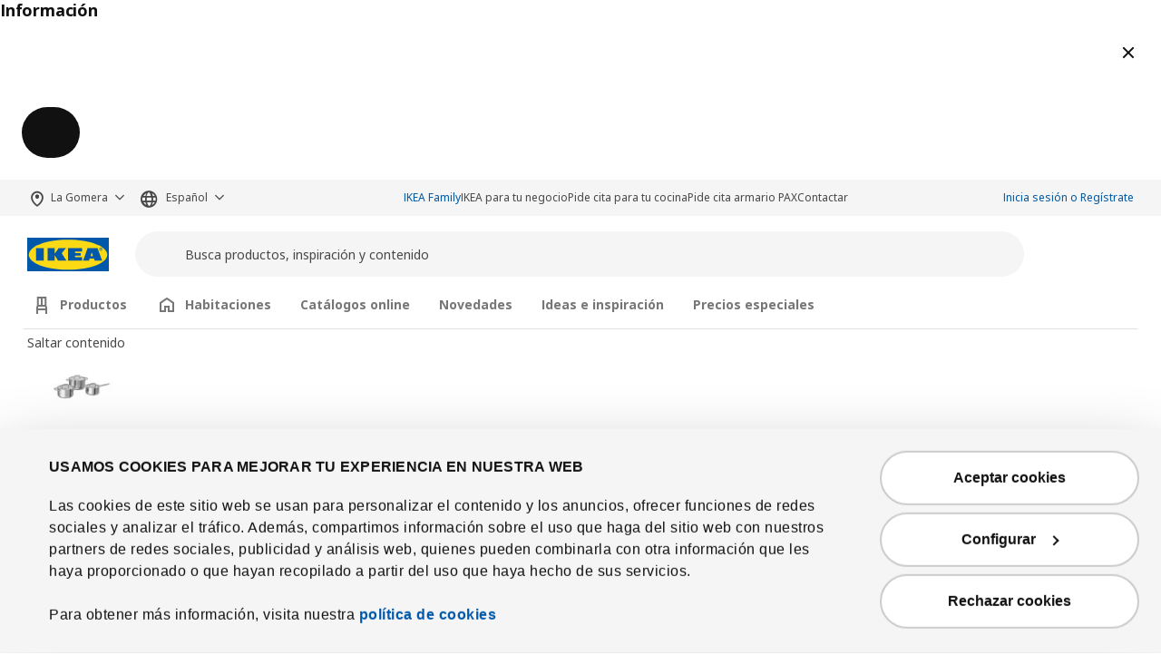

--- FILE ---
content_type: text/css
request_url: https://static.islas.ikea.es/webroot/css/components/template_item_selector.css?v=898
body_size: 1018
content:
.item-selectors-container {
    margin-top: 3rem;
}

.itemInfo > .revamp-item-selector.item-selector:first-child {
    margin-top: 1.5rem;
}

.revamp-item-selector.item-selector {
    order: 0;
    margin: 0;
    border-bottom: 1px solid #dfdfdf;
    min-height: 5.25rem;
}
.revamp-item-selector.item-selector .itemVersions {
    margin-top: 0;
    margin-bottom: 0.25rem;
}
.revamp-item-selector.item-selector[type=button] {
    -webkit-appearance: unset;
       -moz-appearance: unset;
            appearance: unset;
}
.revamp-item-selector.item-selector .product-styles__button {
    display: -webkit-box;
    display: -ms-flexbox;
    display: flex;
}
.revamp-item-selector.item-selector .chunky-header__title-wrapper {
    text-align: left;
    flex-grow: 1;
}
.revamp-item-selector.item-selector .chunky-header {
    display: -webkit-box;
    display: -ms-flexbox;
    display: flex;
    background: none;
    overflow: hidden;
    border: 0;
    cursor: pointer;
    flex-direction: row;
    padding: 1.25rem 0;
    width: 100%;
    justify-content: space-between;
    align-items: center;
    color: #484848;
    text-decoration: none;
}
.revamp-item-selector.item-selector .chunky-header:hover .chunky-header__title {
    text-decoration: underline;
}
.revamp-item-selector.item-selector .chunky-header:hover .chunky-header__title .items-count {
    text-decoration: none;
}
.revamp-item-selector.item-selector .chunky-header:hover .svg-icon {
    fill: #000;
}
.revamp-item-selector.item-selector .chunky-header + .slider {
    margin-top: 0.25rem;
    margin-bottom: 1.25rem;
}
.revamp-item-selector.item-selector .chunky-header__title {
    color: #111;
    font-size: 0.875rem;
    font-weight: 700;
    display: block;
}
.revamp-item-selector.item-selector .chunky-header__title .items-count {
    font-weight: 400;
}
.revamp-item-selector.item-selector .chunky-header__subtitle {
    color: #484848;
    font-size: 0.875rem;
    margin-bottom: 0;
}
.revamp-item-selector.item-selector .chunky-header__icon {
    flex-shrink: 0;
}
.revamp-item-selector.item-selector .svg-icon {
    display: inline-block;
    height: 1.5rem;
    width: 1.5rem;
    vertical-align: middle;
    fill: #111;
    transition-property: transform, fill;
    transition-duration: 0.25s;
    transition-timing-function: cubic-bezier(0.4, 0, 0.4, 1);
}
.revamp-item-selector.item-selector--variation .chunky-header__title-wrapper {
    width: 90%;
}
.revamp-item-selector.item-selector--variation .chunky-header__subtitle {
    text-overflow: ellipsis;
    display: block;
    white-space: NOWRAP;
    width: 90%;
    overflow: hidden;
}
.revamp-item-selector.item-selector .swiper-button-next,
.revamp-item-selector.item-selector .swiper-rtl .swiper-button-prev {
    right: -10px;
    left: auto;
}
.revamp-item-selector.item-selector .swiper-button-prev,
.revamp-item-selector.item-selector .swiper-rtl .swiper-button-next {
    left: -10px;
    right: auto;
}

.itemSelector .content {
    border-bottom: 1px solid #DFDFDF;
}
.itemSelector .content > .selected-box {
    display: block;
    position: relative;
    cursor: pointer;
    padding-top: 1.5rem;
}
.itemSelector .content > .selected-box > label {
    cursor: pointer;
    display: block;
    font-size: 0.875rem;
    font-weight: bold;
    color: #111;
    margin: 0;
    padding: 0;
}
.itemSelector .content > .selected-box .value {
    display: block;
    font-size: 0.875rem;
    font-weight: 400 !important;
}
.itemSelector .content > .selected-box .icon {
    position: absolute;
    top: 0;
    right: 0;
    bottom: 0;
    display: -webkit-box;
    display: -ms-flexbox;
    display: flex;
    justify-content: flex-end;
    align-items: center;
    width: 24px;
    height: 100%;
}
.itemSelector .content > .options-box {
    display: none;
    list-style: none;
    margin: 0px;
    padding: 1.5rem 0 0 0;
}
.itemSelector .content > .options-box .item {
    display: block;
    padding: 0.25rem 0.5rem;
    cursor: pointer;
    margin: 0;
}
.itemSelector .content > .options-box .item.active {
    transition: background 0.1s linear;
    background: #F5F5F5;
    font-weight: 700;
}
.itemSelector .content > .options-box .item > span {
    float: right;
    font-size: 0.75em;
    line-height: 2;
}
.itemSelector .content.border-bottom {
    border-bottom: 1px solid #DFDFDF;
}
.itemSelector .content:first-of-type {
    border-top: 1px solid #DFDFDF;
}
.itemSelector .content:last-of-type:not(.border-bottom) {
    border-bottom: 1px solid transparent;
}
.itemSelector .hide {
    display: none;
}

.form-group.b-bottom .itemSelector .content .selected-box {
    padding-left: 0;
    padding-right: 0;
}
.form-group.b-bottom .itemSelector .content:last-of-type {
    border-bottom: 1px solid #DFDFDF;
}


--- FILE ---
content_type: text/javascript; charset=utf-8
request_url: https://www.islas.ikea.es/webroot/conjurer/js/client/loginClient_webc.js?v=898
body_size: 3261
content:
var LoginClient = {
    
    main: function() {

        $(document).on('submit', '.form_login .sign-in-form_js', LoginClient.login);
        //document.querySelectorAll('.form_login .sign-in-form_js').forEach((form) => {
        //    form.addEventListener('submit', (event) => {
        //        LoginClient.login(event);
        //    });
        //});

        $(document).on('click', '#btnSubmitForgot', LoginClient.forgottenPassword);
        $(document).on('click', '#btnSubmitForgotExist', LoginClient.forgottenPasswordExists);
        $(".form_forgot-form_js").keypress( LoginClient.keyPressSendForgottenPassword ).submit( LoginClient.forgottenPassword )
        
        $(".form_forgot .form_forgot-form #loginForm_email").keypress( LoginClient.keyPressSendForgottenPassword );
        
        $("#btnupdateRestorePass").click( LoginClient.updateRestorePass );
        $("#loginForm_createAccount").click( LoginClient.validateEmailCreateAccount );
        
        $("#createMobileAccount_submit").click( LoginClient.validatePhoneCreateAccount );
        
        $("#ID_BTN_login_existAccount").click(LoginClient.login);
        
        $('#login_existsAccount').click(LoginClient.showAdviseForm);

        // $(document).on('click', '#resendEmail', function(e){
        //     e.preventDefault();
        //     LoginClient.resendEmail( $(this) );     //forgottenPasswordSubmit           
        // });
        
        $(document).on('click', '#resendRemember', function(e){
            e.preventDefault();
             LoginClient.resendEmailPassForgotten( $(this) );     //forgottenPasswordSubmit           
        });

        $(document).on('click', '#sendSMS', function(e){
            e.preventDefault();
            $(this).parents('.form-group').removeClass('error').children().remove('.message');
            LoginClient.sendSms($(this));
        });

        // changes password to recently logged user
        $('#form-password-update').submit(function(e) {
            e.preventDefault()
            
            var data = $(this).serializeArray()
            LoginClient.passwordStrengthUpdate(data)
        })

    },

    "showAdviseForm": function( element ){
	
	element.preventDefault();
	$(".advise_login-form").slideToggle(200);
	
    },

    "validatePhoneCreateAccount" : function( event ) {
        
        event.preventDefault();
        
        var data = {"phone" :  $("#createMobileAccount_phone").val(), "prefix" : $("#createMobileAccount_phone_prefix").val()   }
        
        $.ajax({
            async: true,
            type: "GET",
            data: data,
            dataType: "json",
            url: validateURL.URL() + '/client/validatePhoneCreateAccount',
            success: function (result) {
 
                if( result.success == false ) {
                    
                    $(".message").remove();
                    ValidateClient.tagError( "createMobileAccount_phone", result.error )
                    
                }
                
                if( result.success == true && result.url != '' ) {
                        
                        document.location.href = result.url ;
                        
                }
               
            },
            timeout: 10000
        });
        
    },
    /**
     * Login ajax
     * @param {object|array|string} data 
     * @param {function} onSuccess what to do to show the result
     */
    loginBase: function(data, onSuccess) {
        $.ajax({
            async: true,
            type: 'POST',
            data: data,
            dataType: 'json',
            url: validateURL.URL() + '/client/login',
            // timeout: 20000,
            success: onSuccess,
            error: function (xhr, status) {
                if (status === 'timeout' && window.location.href.includes('devserver-')) {
                    console.log('La solicitud tardó demasiado. Redirigiendo la página a /client/account en 5s...');
                    setTimeout(function(){
                        window.location.href = '/client/account';
                    }, 5000);
                }
            }
        });
    },
    login: function(e) {

        e.preventDefault();

        let inputMail = $('sk-input-field:has(input[name="email"].auto_login_input_email)');
        let inputPassword =  $('sk-input-field:has(input[name="password"].auto_login_input_password)');
        let helperTextEmail = inputMail.find('sk-helper-text');
        let helperTextPassword = inputPassword.find('sk-helper-text');

        var $this = $(e.target), // form
            data = $this.serializeArray()

        const redirectUrl = sessionStorage.getItem('postLoginRedirect');
        if (redirectUrl) {
            data.push({ name: 'redirect', value: redirectUrl });
        }

        $('.form_login').busyLoad('show', { animation: 'fade' });

        // AJAX SUCCESS FUNCTION
        const onSuccess = (result) => {
            
            
            
                if( result.error == 'Error 15') {
                        
                        $('.form_login').busyLoad('hide')
                        
                            $("#modalInformation[role='dialog'] [data-title], #modalInformation[role='dialog'] [data-content]").html('');

                            $("#modalInformation[role='dialog']").modal().unbind('shown.bs.modal').on('shown.bs.modal', function () {
                            

                            

                            modal = $('#modalInformation');

                            modal.find(".scrollable").css({'height': 'auto'});
                            
                            modal.find('[data-title]').text('Información');
                            modal.find('[data-content]').html(result.text);
                            
                            
                            $('#modalInformation [role="document"]').busyLoad('show');
                            modal.find('[role="document"]').busyLoad('hide');
                                
                        });

                } else {
                if (!result.success) { // ERROR



                    if (!!result.redirect_password_recovery && result.redirect_password_recovery) { // client password deprecated
                        // create and submit a form to redirect to url sending email by POST
                        var $input = $('<input>', { name: 'email', value: result.email }),
                            $form = $('<form>', { action: result.url, method: 'POST' })

                        $form.hide()
                        $form.append($input).appendTo('body')
                        $form.submit()
                    } else { // common error
                        $('.form_login').busyLoad('hide')
                        $('.message').remove() // Assuming there's an 'error' attribute to style the error
                        ValidateClient.wrapError('.form_login .sign-in-form_js input[name="email"]', result.error)
                        ValidateClient.wrapError('.form_login .sign-in-form_js input[name="password"]', result.error)
                        inputMail.attr('state', 'error')
                        helperTextEmail.removeAttr('hidden');
                        helperTextEmail.text(result.error);
                        inputPassword.attr('state', 'error')
                        helperTextPassword.removeAttr('hidden');
                        helperTextPassword.text(result.error);
                    }
                } else { // SUCCESS
                    sessionStorage.removeItem('postLoginRedirect');
                    if (result.html) { // print html
                        $('.form_login').busyLoad('hide')
                        $('#contentWrapper').html(result.html) // insert HTML into DOM
                    } else if (result.url) { // redirect
                        
                        ga4.loginGA( result.type, result.id_client )
                        
                        document.location.href = result.url
                    }
                }
            }
        }

        LoginClient.loginBase(data, onSuccess)

    },

    "validatePin" : function( event ){

        event.preventDefault();

        var data = {"code":$("#code_restore").val(),"email":$("#email_restore").val(),"newcode_restore":$("#newcode_restore").val() 
            , _csrftoken_forgotEmailPassword : $('#_csrftoken_forgotEmailPassword').val()};

        $.ajax({
            async: true,
            type: "POST",
            data: data,
            dataType: "json",
            url: validateURL.URL() + '/client/remember_validate_pin',
            success: function (result) {

                if( result.success === false ) {
                    $(".message").remove();
                    ValidateClient.tagErrorWebc( "newcode_restore", result.error );

                } else {

                    document.location.replace( result.url );

                }

            },
            timeout: 10000
        });

    },
    
    "responseForgotten": function( dest, field ){
        let inputMail = $('sk-input-field:has(input[name="email"].auto_forgot_email)');
        let helperTextEmail = inputMail.find('sk-helper-text');
        const btnSubmitForgotExist = $('#btnSubmitForgotExist');

        var data = {"email":$("#"+field).val() };
        $('#genericToast').removeAttr('show');
        $('#genericToastMessage').text('');

        $.ajax({
            async: true,
            type: "POST",
            data: data,
            dataType: "json",
            url: validateURL.URL() + '/client/remember',
            success: function (result) {

                if( result.success === false ) {
                    $(".message").remove();
                    ValidateClient.tagError( field, result.error );
                    inputMail.attr('state', 'error')
                    if (helperTextEmail.length > 0) {
                        helperTextEmail.removeAttr('hidden');
                        helperTextEmail.text(result.error);
                    } else if (btnSubmitForgotExist.length > 0){
                        $('#genericToast').attr('show', '');
                        $('#genericToastMessage').text(result.error);
                    }
                    
                } else {
                    $('html, body').animate({ scrollTop: 0 }, 'fast');
                    dest.html( result.text );
                    dest.busyLoad("hide", { animation: "fade" });
                }

            },
            timeout: 10000
        });
        
        
    },
    
    
    "forgottenPasswordSubmit" : function( dest ) {
      
        LoginClient.responseForgotten( dest , "loginForm_email" );
        
    },
    
    
    forgottenPasswordExists: function(event) {
        event.preventDefault();
        
        LoginClient.forgottenPasswordSubmit( $( ".form_exist" ) );
    },
    
    "keyPressSendForgottenPassword": function( event ){
        if(event && event.keyCode == 13) LoginClient.forgottenPassword(event)
    },
    
    "forgottenPassword": function( event ) {
        event.preventDefault();
        
        LoginClient.forgottenPasswordSubmit( $( ".form_forgot" ) );
    },
    
    "updateRestorePass" : function( event ) {
        
        event.preventDefault();

        let inputPassword =  $('sk-input-field:has(input[name="createAccount_password"].auto_create_password_new)');
        let helperTextPassword = inputPassword.find('sk-helper-text');
        
        var data = {};
        data['token1'] = ValidateClient.token1;
        data['token2'] = ValidateClient.token2;
        data['createAccount_password'] = $(".form_forgot-form").serialize();
        
        $.ajax({
            async: true,
            type: "POST",
            data: data,
            dataType: "json",
            url: validateURL.URL() + '/client/newPassword',
            success: function (result) {

                if( result.success == false ) {
                    
                    $(".message").remove();
                    
                    // ValidateClient.tagError( "createAccount_password", result.error )

                    inputPassword.attr('state', 'error')
                    helperTextPassword.removeAttr('hidden');
                    helperTextPassword.text(result.error);
                    
                } else {
                    
                    $( ".form_forgot" ).html( result.text );
                    $( ".form_forgot" ).busyLoad("hide", { animation: "fade" });
                    
                    // setTimeout( "document.location.replace( '"+validateURL.URL() +"/client/' )",2000 );
                    
                }

            },
            timeout: 10000
        });
        
    } ,
    "resendEmail": function(e){

        e.preventDefault();

        var email = $(this).attr("data-email");
        
        var data  = {
            email: email 
        }
        //$(".form_login").busyLoad("show", { animation: "fade" });
        $.ajax({
            async: true,
            type: "POST",
            data: data,
            dataType: "json",
            url: "client/resendEmail",
            success: function (result) {

                if( result.success ) {
                    
                    $('html, body').animate({ scrollTop: 0 }, 'fast');              
                    $(".form_login").html( result.text );
                    $(".form_login").busyLoad("hide");

               }

            },
            timeout: 10000
        });
        
    },
    "resendEmailPassForgotten": function( element ){
        $.busyLoadFull('show');
        $('#genericToast').removeAttr('show');
        $('#genericToastMessage').text('');
        $.ajax({
            async: true,
            type: "POST",
            data: { email: element.attr("data-email") },
            dataType: "json",
            url: validateURL.URL() + '/client/remember',
            success: function (result) {
                $.busyLoadFull('hide');

                if( result.success == false ) {
                    $('#genericToast').attr('show', '');
                    $('#genericToastMessage').text(result.error);
                } else {
                    $('html, body').animate({ scrollTop: 0 }, 'fast');
                    $(".form_login").busyLoad("hide");
                    $('#genericToast').attr('show', '');
                    $('#genericToastMessage').text(Messages.getText('email_sent'));
               }
            },
            timeout: 10000
        });
    },
    "sendSms": function (element){
        $.busyLoadFull('show');

        $.ajax({
            async: true,
            type: "POST",
            data: { email: element.attr("data-email") , _csrftoken_forgotEmailPassword: $('#_csrftoken_forgotEmailPassword').val() },
            dataType: "json",
            url: validateURL.URL() + '/client/remember_SMS',
            success: function (result) {
                $.busyLoadFull('hide');
                if( result.success == false ) {
                    $(".message").remove();
                    ValidateClient.tagError( "newcode_restore", result.error );
                    ValidateClient.tagError( "sendSMS", result.error );
                } else {
                    if( $('.form_forgot').length ){
                        $(".form_forgot").html( result.text );
                        $(".form_forgot").busyLoad("hide");
                    }
                    if( $('.form_exist').length ){
                        $(".form_exist").html( result.text );
                        $(".form_exist").busyLoad("hide");
                    }

                    $("#validatePinPhoneLoc").click( LoginClient.validatePin )

                }
            },
            timeout: 10000
        });

    },

    'passwordStrengthUpdate': function (data) {
        $.ajax({
            async: true,
            type: 'POST',
            url: validateURL.URL() + '/client/password_strength_updated',
            timeout: 10000,
            dataType: 'json',
            data: data,
            success: function (response) {
                $('#form-password-update').find('.message').remove() // reset errors list

                if ('error' in response) {
                    ValidateClient.tagError('password', response.error) // show error message and where to
                } else { // success
                    if ('url' in response) {
                        window.location.href = response.url
                    }
                }
            },
        });
    }
}

 $(document).ready(LoginClient.main)

--- FILE ---
content_type: text/javascript; charset=utf-8
request_url: https://www.islas.ikea.es/webroot/js/Favourites.js?v=898
body_size: 110
content:
document.addEventListener("DOMContentLoaded", () => {
	document
		.getElementById("favorite-toast")
		.addEventListener("skapa-toast-action-clicked", function() {
			const url = this.getAttribute("data-url");
			window.location.href = url;
		});
});


--- FILE ---
content_type: text/javascript; charset=utf-8
request_url: https://www.islas.ikea.es/webroot/conjurer/js/PaymentMethods.js?v=898
body_size: 99
content:
document.querySelectorAll('.paymentMethods .wc-payment-logo').forEach((logo) => {
    logo.addEventListener('keypress', (event) => {
        if (event.key === 'Enter') {
            const link = this.querySelector('a');
            link?.click?.();
        }
    });
});


--- FILE ---
content_type: text/javascript; charset=utf-8
request_url: https://www.islas.ikea.es/webroot/conjurer/js/family/FamilySidebar_webc.js?v=898
body_size: 3641
content:
var FamilySidebar = {
    main: function () {
        // LOGIN
        $(document).on('submit', '.ikeafamily-sidebar_js .sign-in-form_js', FamilySidebar.login)

        // Initialize the event assignment logic for the login form
        // FamilySidebar.initializeLoginFormEvents();
        // FamilySidebar.initializeRadioButtonObserver();

        // IKEA REGISTER - EMAIL -> SEND VALIDATION CODE
        $(document).on('submit', '.ikeafamily-sidebar_js .sign-up-email-form_js', FamilySidebar.validateEmail) // ikeafamily sidebar email verification

        // GENERAL IKEAFAMILY CONDITIONS MODAL
        $(document).on('click', '.general-conditions-link', FamilySidebar.generalTermsModal)
        
        // REGISTER
        $(document).on('submit', '.ikeafamily-sidebar_js .sign-up-form_js', FamilySidebar.register) // ikeafamily sidebar email verification

    },
    /**
     * Login in IkeaFamily Sidebar
     * @param {object} e Event
     */
    login: function(e) {
        e.preventDefault()

        let inputMail = $('sk-input-field:has(input[name="email"].auto_login_input_email)');
        let inputPassword =  $('sk-input-field:has(input[name="pwd-login"].auto_login_input_password)');
        let helperTextEmail = inputMail.find('sk-helper-text');
        let helperTextPassword = inputPassword.find('sk-helper-text');
        var $this = $(e.target), // form
            data = $this.serializeArray()

        data.push({name: 'form', value: 'ikeafamily-sidebar'}) // specify template to be returned

        $('#sidenav').busyLoad('show', { animation: 'fade' })

        // AJAX SUCCESS FUNCTION
        const onSuccess = (result) => {
            if (!result.success) { // failed
                $('#sidenav').busyLoad('hide')
                $('.message').remove()
                ValidateClient.wrapError('#sidenav .sign-in-form_js input[name="email"]', result.error)
                ValidateClient.wrapError('#sidenav .sign-in-form_js input[name="password"]', result.error)

                //webComponent validation error
                inputMail.attr('state', 'error')
                helperTextEmail.removeAttr('hidden');
                helperTextEmail.text(result.error);
                inputPassword.attr('state', 'error')
                helperTextPassword.removeAttr('hidden');
                helperTextPassword.text(result.error);

                // LoginClient.get()

            // } else if (!!result.url) { // we are not redirecting in sidebar
            //     document.location.href = result.url
            } else if (!!result.html) { // show ikeafamily register form
                $('#sidenav').busyLoad('hide')
                $('#ikeafamily-sidebar').html(result.html) // insert html response into DOM

                Steps.goToStep('register-ikeafamily-too', 2, true)

                // INIT PHONE JS
                Phone.init('#sidenav .ikeafamily-phone_js', '#sidenav .ikeafamily-phone-prefix_js', { 
                    onlyCountries: ['us', 'es', 'de', 'gb', 'fr', 'it', 'ch', 'se', 'be', 'nl', 'ie', 'hu', 'cz', 'sk', 'no', 'ar', 'au'],
                    separateDialCode: true,
                    autoPlaceholder: "off", 
                });
                
                $('.ikeafamily-phone-prefix_js').trigger('keyup')

                // INIT BIRTH DATE DATEPICKER
                //var endDate = moment().subtract(18, 'years').toDate()
                var currentDate = new Date();
                var endDate = new Date(currentDate);
                endDate.setFullYear(currentDate.getFullYear() - 18);

                var $input = $('#fecha_nacimiento')
                $input.datepicker({
                    language: $input.data('lang'),
                    format: $input.data('format'),
                    date: endDate,
                    endDate: endDate,
                    startView: 2,
                    autoHide: true
                })
                $('.datepicker-container').css({'z-index': '1061'}) // fix sidenav z-index
                $input.off('focus click keydown');
            } else if (result.url) {
                location.href = result.url;
            }
        }

        LoginClient.loginBase($.param(data), onSuccess)
    },

    /**
     * Send register email with verification code
     * @param {object} e Event
     */
    validateEmail: function (e) {
        e.preventDefault()
        
        var $this = $(e.target), // form
            data = $this.serializeArray()

        data.push({name: 'form', value: 'ikeafamily-sidebar'}) // specify template to be returned

        $('#sidenav').busyLoad('show', { animation: 'fade' }) // loading

        // AJAX SUCCESS FUNCTION
        const onSuccess = (result) => {
            let wcInputField = $('sk-input-field:has(input[id="email_create_account"])');
            let helperText = wcInputField.find('sk-helper-text')

            if (!result.success) {
                $('#sidenav').busyLoad('hide')
                $('.message').remove()
                ValidateClient.wrapError('.sign-up-email-form_js input[name="email"]', result.error) 
                //webComponent validation error
                helperText.attr('hidden', '');
                wcInputField.attr('state', 'error');
                helperText.removeAttr('hidden');
                helperText.text(result.error);
            } else if (!!result.url) { // result.url is set (when user already exists)
                document.location.href = result.url
            } else if (!!result.html) { // result.html is set
                $('#sidenav').busyLoad('hide')
                $('#ikeafamily-sidebar').html(result.html) // insert html response into DOM

                // INIT PHONE JS
                Phone.init('#sidenav .register-phone_js', '#sidenav .register-phone-prefix_js', {
                    onlyCountries: ['us', 'pr', 'es', 'de', 'gb', 'fr', 'it', 'ch', 'se', 'be', 'nl', 'ie', 'hu', 'cz', 'sk', 'no', 'ar', 'au'],
                    separateDialCode: true,
                    autoPlaceholder: "off",
                })

                Phone.init('#sidenav .ikeafamily-phone_js', '#sidenav .ikeafamily-phone-prefix_js', {
                    onlyCountries: ['us', 'pr', 'es', 'de', 'gb', 'fr', 'it', 'ch', 'se', 'be', 'nl', 'ie', 'hu', 'cz', 'sk', 'no', 'ar', 'au'],
                    separateDialCode: true,
                    autoPlaceholder: "off",
                })

                // INIT BIRTH DATE DATEPICKER
                //var endDate = moment().subtract(18, 'years').toDate()
                var currentDate = new Date();
                var endDate = new Date(currentDate);
                endDate.setFullYear(currentDate.getFullYear() - 18);

                var $input = $('#fecha_nacimiento')
                $input.datepicker({
                    language: $input.data('lang'),
                    format: $input.data('format'),
                    date: endDate,
                    endDate: endDate,
                    startView: 2,
                    autoHide: true
                })
                $('.datepicker-container').css({'z-index': '1061'}) // fix sidenav z-index
                $input.off('focus click keydown');

            }
        }

        Register.validateEmailBase($.param(data), onSuccess)
    },
    /**
     * IkeaFamily Validate Phone (send sms)
     * (maybe should be in a generic Family object)
     * @param {object|array|string} data 
     * @param {function} onSuccess 
     */
    ikeaFamilyValidatePhoneBase: function (data, onSuccess) {
        $.ajax({
            async: true,
            type: 'POST',
            data: data,
            dataType: 'json',
            url: validateURL.URL() + '/ikeafamily/sendOTP',
            success: onSuccess,
            timeout: 120000
        })
    },
    /**
     * Register ikea and ikeafamily
     * @param {object} e Event
     */
    register: function(e) {
        e.preventDefault()

        var $this = $(e.target), // form
            data = $this.serializeArray()

        $('#sidenav').busyLoad('show', { animation: 'fade' }) // loading

        // AJAX SUCCESS FUNCTION
        const onSuccess = (result) => {
            let wcInputPhoneField = $('sk-input-field:has(input[name="phone"])').eq(0);
            let tlfHelperTextWrapp = wcInputPhoneField.find('.custom-helper-phone').eq(0);
            const newHelperText = `<sk-helper-text class="wc-helper-text"></sk-helper-text>`;
        
            wcInputPhoneField.attr('state', 'regular') ;
            tlfHelperTextWrapp.html(newHelperText);

            if (!result.success) { // failed
                if (result.fields != undefined) { // errors
                    var goToStep1 = false;
                    var goToStep2 = true;
                    var step1Fields = ['register_ikeafamily', 'email_validation_code', 'nom_personal', 'ape_personal', 'ape2_personal', 'password', 'phone', 'phone_prefix', 'tel_movil', 'tel_movil_prefix', 'commercial_terms']
                    $('.message').remove() // clean html error messages
                    $('sk-input-field').attr('state', 'regular');
                    $('sk-select').attr('state', 'regular');
                    $('sk-helper-text').text('');

                    $('#sidenav').busyLoad('hide') // remove loading spinner
                    tlfHelperTextWrapp.removeClass('d-none');

                    // handle errors
                    result.fields.forEach(function (element, index) {
                        if (step1Fields.includes(element.field)) {
                            goToStep2 = false;
                        }
                        
                        let wcInputField = $('sk-input-field:has(input[name="' + element.field + '"])');
                        let wcSelectField = $('sk-select:has(select[name="' + element.field + '"])');
                        let helperText = wcInputField.find('sk-helper-text')
                        let helperTextSelect = wcSelectField.find('sk-helper-text')
                        if (helperText || helperTextSelect) {
                            // Set the error message
                            wcInputField.attr('state', 'error') // Assuming there's an 'error' attribute to style the error
                            helperText.removeAttr('hidden');
                            helperText.text(element.text);
                            wcSelectField.attr('state', 'error') // Assuming there's an 'error' attribute to style the error
                            helperTextSelect.removeAttr('hidden');
                            helperTextSelect.text(element.text);
                        }
                        if (['', 'email'].includes(element.field)) { // Generic error
                            ValidateClient.wrapError('.generic-error', element.text)
                            wcInputField.attr('state', 'error') 
                            helperText.removeAttr('hidden');
                            helperText.text(element.text);
                        } else if(['tel_movil'].includes(element.field) || ['phone'].includes(element.field)) { // Phone error
                            wcInputPhoneField = $('sk-input-field:has(input[name="phone"])');
                            wcInputPhoneField.attr('state', 'error') ;
                            tlfHelperTextWrapp.removeClass('d-none');
                            tlfHelperTextWrapp.find('.wc-helper-text').attr('state', 'error').text(element.text);
                        } else { // Default
                            wcInputField.attr('state', 'error'); 
                            helperText.removeAttr('hidden');
                            helperText.text(element.text);
                            wcSelectField.attr('state', 'error') // Assuming there's an 'error' attribute to style the error
                            helperTextSelect.removeAttr('hidden');
                            helperTextSelect.text(element.text);
                        }
                    })

                    if (goToStep2) {
                        const $step2Container = $('div.step_js[data-steps-id="register-ikeafamily-too"][data-step="2"]');

                        // Comprobar si ya está visible o activo
                        const isAlreadyInStep2 = $step2Container.is(':visible');

                        if (!isAlreadyInStep2) {
                            Steps.goToStep('register-ikeafamily-too', 2);

                            // Limpiar errores sk-inputs step 2
                            const $step2Inputs = $step2Container.find('sk-input-field[state="error"]');

                            $step2Inputs.each(function () {
                                const $inputField = $(this);
                                const $helperText = $inputField.find('sk-helper-text');

                                $inputField.attr('state', 'regular');

                                if ($helperText.length) {
                                    $helperText.attr('hidden', '');
                                }
                            });
                        }
                    }
                }
            } else { // success
                if (result.html) { 
                    $('#sidenav').busyLoad('hide') // remove loading spinner
                    $('#ikeafamily-sidebar').html(result.html) // insert HTML into DOM

                    if (result.url) { // redirect (delay = 3s)
                        setTimeout(() => {
                            document.location.replace(result.url)
                        }, 3000)
                    }
                } else if (result.url) {
                    document.location.replace(result.url)
                }
            }
            ValidateClient.validatePhone($('#phone'));

        }
        Register.registerBase($.param(data), onSuccess)
    },

    generalTermsModal: function(e) {
        e.preventDefault()
        $.post(validateURL.URL() + '/ikeafamily/generalConditions', null)
        .then(function (data) {
            var result = $.parseJSON(data);
            console.log(result, result.modal);
            const modal = $('#modal');
            modal.html(result.modal);
            modal.modal();
        })
    },

    // // Try implement logic for wc
    // initializeLoginFormEvents: function () {
    //     let eventAssigned = false; 
    //     let observer = null; // Define the observer variable
        
    //     // Function to assign the submit event to the forms
    //     function assignFormEvents() {
    //         if (!eventAssigned) {
    //             const forms = document.querySelectorAll('.ikeafamily-sidebar_js .sign-in-form_js');
    //             if (forms.length > 0) {
    //                 forms.forEach((form) => {
    //                     form.addEventListener('submit', (event) => {
    //                         FamilySidebar.login(event);
    //                     });
    //                 });
    //                 eventAssigned = true; 
        
    //                 // Stop the observer after assigning the event
    //                 if (observer) {
    //                     observer.disconnect();
    //                 }
    //             }
    //         }
    //     }
        
    //     // DOM mutation observer
    //     observer = new MutationObserver((mutations) => {
    //         mutations.forEach((mutation) => {
    //             assignFormEvents();
    //         });
    //     });
        
    //     // Assign the initial event to the button that shows the form
    //     document.querySelector('.btn--family-webc').addEventListener('click', () => {
        
    //         // Start the mutation observer when the button is clicked
    //         observer.observe(document.body, {
    //             childList: true, 
    //             subtree: true,
    //         });
        
    //         // Try to assign events in case the forms are already available
    //         assignFormEvents();
    //     });
    // },

    // initializeRadioButtonObserver: function () {
    //     let registerEventAssigned = false;
    //     let observer = null;

    //     function assignRegisterFormEvents() {
    //         if (!registerEventAssigned) {
    //             const forms = document.querySelectorAll('.ikeafamily-sidebar_js .sign-up-email-form_js');
    //             if (forms.length > 0) {
    //                 forms.forEach((form) => {
    //                     form.addEventListener('submit', (event) => {

    //                         FamilySidebar.register(event);
    //                     });
    //                 });
    //                 registerEventAssigned = true;

    //                 // Stop the observer after assigning the event
    //                 if (observer) {
    //                     observer.disconnect();
    //                 }
    //             }
    //         }
    //     }

    //     observer = new MutationObserver((mutations) => {
    //         mutations.forEach((mutation) => {
    //             assignRegisterFormEvents();
    //         });
    //     });

    //     function checkAndObserveRadioButton() {
    //         const radioButton = document.querySelector('input[name="type"][value="register"]');
    //         if (radioButton) {
    //             radioButton.addEventListener('change', (event) => {
    //                 if (event.target.checked) {
    //                     observer.observe(document.body, {
    //                         childList: true,
    //                         subtree: true,
    //                     });

    //                     assignRegisterFormEvents();
    //                 }
    //             });
    //         } else {
    //             // Retry after a delay if the radio button is not yet available
    //             setTimeout(checkAndObserveRadioButton, 100); // Retry every 100ms
    //         }
    //     }

    //     // Start checking for the radio button
    //     checkAndObserveRadioButton();
    // },
}

$(document).ready(FamilySidebar.main)



--- FILE ---
content_type: text/javascript; charset=utf-8
request_url: https://www.islas.ikea.es/webroot/js/vendor/cloudinary/jquery.cloudinary.js?v=898
body_size: 30715
content:

/**
 * Cloudinary's JavaScript library - Version 2.5.0
 * Copyright Cloudinary
 * see https://github.com/cloudinary/cloudinary_js
 *
 */
var slice = [].slice,
  extend = function(child, parent) { for (var key in parent) { if (hasProp.call(parent, key)) child[key] = parent[key]; } function ctor() { this.constructor = child; } ctor.prototype = parent.prototype; child.prototype = new ctor(); child.__super__ = parent.prototype; return child; },
  hasProp = {}.hasOwnProperty;

(function(root, factory) {
  var name, ref, results, value;
  if ((typeof define === 'function') && define.amd) {
    return define(['jquery'], factory);
  } else if (typeof exports === 'object') {
    return module.exports = factory(require('jquery'));
  } else {
    root.cloudinary || (root.cloudinary = {});
    ref = factory(jQuery);
    results = [];
    for (name in ref) {
      value = ref[name];
      results.push(root.cloudinary[name] = value);
    }
    return results;
  }
})(this, function(jQuery) {

  /*
   * Includes common utility methods and shims
   */

  /**
   * Return true if all items in list are strings
   * @function Util.allString
   * @param {Array} list - an array of items
   */
  var ArrayParam, BaseUtil, ClientHintsMetaTag, Cloudinary, CloudinaryJQuery, Condition, Configuration, Expression, ExpressionParam, FetchLayer, HtmlTag, ImageTag, Layer, LayerParam, Param, RangeParam, RawParam, SubtitlesLayer, TextLayer, Transformation, TransformationBase, TransformationParam, Util, VideoTag, addClass, allStrings, base64Encode, base64EncodeURL, camelCase, cloneDeep, cloudinary, compact, contains, convertKeys, crc32, defaults, difference, funcTag, functions, getAttribute, getData, hasClass, identity, isEmpty, isFunction, isNumberLike, isObject, isString, m, merge, objToString, objectProto, parameters, reWords, removeAttribute, setAttribute, setAttributes, setData, smartEscape, snakeCase, utf8_encode, webp, width, withCamelCaseKeys, withSnakeCaseKeys, without;
  allStrings = function(list) {
    var item, j, len;
    for (j = 0, len = list.length; j < len; j++) {
      item = list[j];
      if (!Util.isString(item)) {
        return false;
      }
    }
    return true;
  };

  /**
  * Creates a new array without the given item.
  * @function Util.without
  * @param {Array} array - original array
  * @param {*} item - the item to exclude from the new array
  * @return {Array} a new array made of the original array's items except for `item`
   */
  without = function(array, item) {
    var i, length, newArray;
    newArray = [];
    i = -1;
    length = array.length;
    while (++i < length) {
      if (array[i] !== item) {
        newArray.push(array[i]);
      }
    }
    return newArray;
  };

  /**
  * Return true is value is a number or a string representation of a number.
  * @function Util.isNumberLike
  * @param {*} value
  * @returns {boolean} true if value is a number
  * @example
  *    Util.isNumber(0) // true
  *    Util.isNumber("1.3") // true
  *    Util.isNumber("") // false
  *    Util.isNumber(undefined) // false
   */
  isNumberLike = function(value) {
    return (value != null) && !isNaN(parseFloat(value));
  };

  /**
   * Escape all characters matching unsafe in the given string
   * @function Util.smartEscape
   * @param {string} string - source string to escape
   * @param {RegExp} unsafe - characters that must be escaped
   * @return {string} escaped string
   */
  smartEscape = function(string, unsafe) {
    if (unsafe == null) {
      unsafe = /([^a-zA-Z0-9_.\-\/:]+)/g;
    }
    return string.replace(unsafe, function(match) {
      return match.split("").map(function(c) {
        return "%" + c.charCodeAt(0).toString(16).toUpperCase();
      }).join("");
    });
  };

  /**
   * Assign values from sources if they are not defined in the destination.
   * Once a value is set it does not change
   * @function Util.defaults
   * @param {Object} destination - the object to assign defaults to
   * @param {...Object} source - the source object(s) to assign defaults from
   * @return {Object} destination after it was modified
   */
  defaults = function() {
    var destination, sources;
    destination = arguments[0], sources = 2 <= arguments.length ? slice.call(arguments, 1) : [];
    return sources.reduce(function(dest, source) {
      var key, value;
      for (key in source) {
        value = source[key];
        if (dest[key] === void 0) {
          dest[key] = value;
        }
      }
      return dest;
    }, destination);
  };

  /*********** lodash functions */
  objectProto = Object.prototype;

  /**
   * Used to resolve the [`toStringTag`](http://ecma-international.org/ecma-262/6.0/#sec-object.prototype.tostring)
   * of values.
   */
  objToString = objectProto.toString;

  /**
   * Checks if `value` is the [language type](https://es5.github.io/#x8) of `Object`.
   * (e.g. arrays, functions, objects, regexes, `new Number(0)`, and `new String('')`)
   *
   * @param {*} value The value to check.
   * @returns {boolean} Returns `true` if `value` is an object, else `false`.
   * @example
   *
  #isObject({});
   * // => true
   *
  #isObject([1, 2, 3]);
   * // => true
   *
  #isObject(1);
   * // => false
   */
  isObject = function(value) {
    var type;
    type = typeof value;
    return !!value && (type === 'object' || type === 'function');
  };
  funcTag = '[object Function]';

  /**
  * Checks if `value` is classified as a `Function` object.
  * @function Util.isFunction
  * @param {*} value The value to check.
  * @returns {boolean} Returns `true` if `value` is correctly classified, else `false`.
  * @example
  *
  * function Foo(){};  
  * isFunction(Foo);
  * // => true
  *
  * isFunction(/abc/);
  * // => false
   */
  isFunction = function(value) {
    return isObject(value) && objToString.call(value) === funcTag;
  };

  /*********** lodash functions */

  /** Used to match words to create compound words. */
  reWords = (function() {
    var lower, upper;
    upper = '[A-Z]';
    lower = '[a-z]+';
    return RegExp(upper + '+(?=' + upper + lower + ')|' + upper + '?' + lower + '|' + upper + '+|[0-9]+', 'g');
  })();

  /**
  * Convert string to camelCase
  * @function Util.camelCase
  * @param {string} string - the string to convert
  * @return {string} in camelCase format
   */
  camelCase = function(source) {
    var i, word, words;
    words = source.match(reWords);
    words = (function() {
      var j, len, results;
      results = [];
      for (i = j = 0, len = words.length; j < len; i = ++j) {
        word = words[i];
        word = word.toLocaleLowerCase();
        if (i) {
          results.push(word.charAt(0).toLocaleUpperCase() + word.slice(1));
        } else {
          results.push(word);
        }
      }
      return results;
    })();
    return words.join('');
  };

  /**
   * Convert string to snake_case
   * @function Util.snakeCase
   * @param {string} string - the string to convert
   * @return {string} in snake_case format
   */
  snakeCase = function(source) {
    var i, word, words;
    words = source.match(reWords);
    words = (function() {
      var j, len, results;
      results = [];
      for (i = j = 0, len = words.length; j < len; i = ++j) {
        word = words[i];
        results.push(word.toLocaleLowerCase());
      }
      return results;
    })();
    return words.join('_');
  };
  convertKeys = function(source, converter) {
    var key, result, value;
    if (converter == null) {
      converter = Util.identity;
    }
    result = {};
    for (key in source) {
      value = source[key];
      key = converter(key);
      if (!Util.isEmpty(key)) {
        result[key] = value;
      }
    }
    return result;
  };

  /**
   * Create a copy of the source object with all keys in camelCase
   * @function Util.withCamelCaseKeys
   * @param {Object} value - the object to copy
   * @return {Object} a new object
   */
  withCamelCaseKeys = function(source) {
    return convertKeys(source, Util.camelCase);
  };

  /**
   * Create a copy of the source object with all keys in snake_case
   * @function Util.withSnakeCaseKeys
   * @param {Object} value - the object to copy
   * @return {Object} a new object
   */
  withSnakeCaseKeys = function(source) {
    return convertKeys(source, Util.snakeCase);
  };
  base64Encode = typeof btoa !== 'undefined' && isFunction(btoa) ? btoa : typeof Buffer !== 'undefined' && isFunction(Buffer) ? function(input) {
    if (!(input instanceof Buffer)) {
      input = new Buffer.from(String(input), 'binary');
    }
    return input.toString('base64');
  } : function(input) {
    throw new Error("No base64 encoding function found");
  };

  /**
  * Returns the Base64-decoded version of url.<br>
  * This method delegates to `btoa` if present. Otherwise it tries `Buffer`.
  * @function Util.base64EncodeURL
  * @param {string} url - the url to encode. the value is URIdecoded and then re-encoded before converting to base64 representation
  * @return {string} the base64 representation of the URL
   */
  base64EncodeURL = function(input) {
    var error1, ignore;
    try {
      input = decodeURI(input);
    } catch (error1) {
      ignore = error1;
    }
    input = encodeURI(input);
    return base64Encode(input);
  };
  BaseUtil = {
    allStrings: allStrings,
    camelCase: camelCase,
    convertKeys: convertKeys,
    defaults: defaults,
    snakeCase: snakeCase,
    without: without,
    isFunction: isFunction,
    isNumberLike: isNumberLike,
    smartEscape: smartEscape,
    withCamelCaseKeys: withCamelCaseKeys,
    withSnakeCaseKeys: withSnakeCaseKeys,
    base64EncodeURL: base64EncodeURL
  };

  /**
    * Includes utility methods and lodash / jQuery shims
   */

  /**
    * Get data from the DOM element.
    *
    * This method will use jQuery's `data()` method if it is available, otherwise it will get the `data-` attribute
    * @param {Element} element - the element to get the data from
    * @param {string} name - the name of the data item
    * @returns the value associated with the `name`
    * @function Util.getData
   */
  getData = function(element, name) {
    return jQuery(element).data(name);
  };

  /**
    * Set data in the DOM element.
    *
    * This method will use jQuery's `data()` method if it is available, otherwise it will set the `data-` attribute
    * @function Util.setData
    * @param {Element} element - the element to set the data in
    * @param {string} name - the name of the data item
    * @param {*} value - the value to be set
    *
   */
  setData = function(element, name, value) {
    return jQuery(element).data(name, value);
  };

  /**
    * Get attribute from the DOM element.
    *
    * This method will use jQuery's `attr()` method if it is available, otherwise it will get the attribute directly
    * @function Util.getAttribute
    * @param {Element} element - the element to set the attribute for
    * @param {string} name - the name of the attribute
    * @returns {*} the value of the attribute
    *
   */
  getAttribute = function(element, name) {
    return jQuery(element).attr(name);
  };

  /**
    * Set attribute in the DOM element.
    *
    * This method will use jQuery's `attr()` method if it is available, otherwise it will set the attribute directly
    * @function Util.setAttribute
    * @param {Element} element - the element to set the attribute for
    * @param {string} name - the name of the attribute
    * @param {*} value - the value to be set
   */
  setAttribute = function(element, name, value) {
    return jQuery(element).attr(name, value);
  };

  /**
   * Remove an attribute in the DOM element.
   *
   * @function Util.removeAttribute
   * @param {Element} element - the element to set the attribute for
   * @param {string} name - the name of the attribute
   */
  removeAttribute = function(element, name) {
    return jQuery(element).removeAttr(name);
  };

  /**
    * Set a group of attributes to the element
    * @function Util.setAttributes
    * @param {Element} element - the element to set the attributes for
    * @param {Object} attributes - a hash of attribute names and values
   */
  setAttributes = function(element, attributes) {
    return jQuery(element).attr(attributes);
  };

  /**
    * Checks if element has a css class
    * @function Util.hasClass
    * @param {Element} element - the element to check
    * @param {string} name - the class name
    @returns {boolean} true if the element has the class
   */
  hasClass = function(element, name) {
    return jQuery(element).hasClass(name);
  };

  /**
    * Add class to the element
    * @function Util.addClass
    * @param {Element} element - the element
    * @param {string} name - the class name to add
   */
  addClass = function(element, name) {
    return jQuery(element).addClass(name);
  };
  width = function(element) {
    return jQuery(element).width();
  };

  /**
   * Returns true if item is empty:
   * <ul>
   *   <li>item is null or undefined</li>
   *   <li>item is an array or string of length 0</li>
   *   <li>item is an object with no keys</li>
   * </ul>
   * @function Util.isEmpty
   * @param item
   * @returns {boolean} true if item is empty
   */
  isEmpty = function(item) {
    return (item == null) || (jQuery.isArray(item) || Util.isString(item)) && item.length === 0 || (jQuery.isPlainObject(item) && jQuery.isEmptyObject(item));
  };

  /**
   * Returns true if item is a string
   * @param item
   * @returns {boolean} true if item is a string
   */
  isString = function(item) {
    return typeof item === 'string' || (item != null ? item.toString() : void 0) === '[object String]';
  };

  /**
   * Recursively assign source properties to destination
   * @function Util.merge
   * @param {Object} destination - the object to assign to
   * @param {...Object} [sources] The source objects.
   */
  merge = function() {
    var args, i;
    args = (function() {
      var j, len, results;
      results = [];
      for (j = 0, len = arguments.length; j < len; j++) {
        i = arguments[j];
        results.push(i);
      }
      return results;
    }).apply(this, arguments);
    args.unshift(true);
    return jQuery.extend.apply(this, args);
  };

  /**
   * Creates a new array from the parameter with "falsey" values removed
   * @function Util.compact
   * @param {Array} array - the array to remove values from
   * @return {Array} a new array without falsey values
   */
  compact = function(arr) {
    var item, j, len, results;
    results = [];
    for (j = 0, len = arr.length; j < len; j++) {
      item = arr[j];
      if (item) {
        results.push(item);
      }
    }
    return results;
  };

  /**
   * Create a new copy of the given object, including all internal objects.
   * @function Util.cloneDeep
   * @param {Object} value - the object to clone
   * @return {Object} a new deep copy of the object
   */
  cloneDeep = function() {
    var args;
    args = jQuery.makeArray(arguments);
    args.unshift({});
    args.unshift(true);
    return jQuery.extend.apply(this, args);
  };

  /**
   * Check if a given item is included in the given array
   * @function Util.contains
   * @param {Array} array - the array to search in
   * @param {*} item - the item to search for
   * @return {boolean} true if the item is included in the array
   */
  contains = function(arr, item) {
    var i, j, len;
    for (j = 0, len = arr.length; j < len; j++) {
      i = arr[j];
      if (i === item) {
        return true;
      }
    }
    return false;
  };

  /**
   * Returns values in the given array that are not included in the other array
   * @function Util.difference
   * @param {Array} arr - the array to select from
   * @param {Array} values - values to filter from arr
   * @return {Array} the filtered values
   */
  difference = function(arr, values) {
    var item, j, len, results;
    results = [];
    for (j = 0, len = arr.length; j < len; j++) {
      item = arr[j];
      if (!contains(values, item)) {
        results.push(item);
      }
    }
    return results;
  };

  /**
   * Returns a list of all the function names in obj
   * @function Util.functions
   * @param {Object} object - the object to inspect
   * @return {Array} a list of functions of object
   */
  functions = function(object) {
    var i, results;
    results = [];
    for (i in object) {
      if (jQuery.isFunction(object[i])) {
        results.push(i);
      }
    }
    return results;
  };

  /**
   * Returns the provided value. This functions is used as a default predicate function.
   * @function Util.identity
   * @param {*} value
   * @return {*} the provided value
   */
  identity = function(value) {
    return value;
  };

  /**
   * @class Util
   */
  Util = jQuery.extend(BaseUtil, {
    hasClass: hasClass,
    addClass: addClass,
    getAttribute: getAttribute,
    setAttribute: setAttribute,
    removeAttribute: removeAttribute,
    setAttributes: setAttributes,
    getData: getData,
    setData: setData,
    width: width,
    isString: isString,
    isArray: jQuery.isArray,
    isEmpty: isEmpty,

    /**
     * Assign source properties to destination.
     * If the property is an object it is assigned as a whole, overriding the destination object.
     * @function Util.assign
     * @param {Object} destination - the object to assign to
     */
    assign: jQuery.extend,
    merge: merge,
    cloneDeep: cloneDeep,
    compact: compact,
    contains: contains,
    difference: difference,
    functions: functions,
    identity: identity,
    isPlainObject: jQuery.isPlainObject,

    /**
     * Remove leading or trailing spaces from text
     * @function Util.trim
     * @param {string} text
     * @return {string} the `text` without leading or trailing spaces
     */
    trim: jQuery.trim
  });

  /**
   * UTF8 encoder
   *
   */
  utf8_encode = function(argString) {
    var c1, enc, end, n, start, string, stringl, utftext;
    if (argString === null || typeof argString === 'undefined') {
      return '';
    }
    string = argString + '';
    utftext = '';
    start = void 0;
    end = void 0;
    stringl = 0;
    start = end = 0;
    stringl = string.length;
    n = 0;
    while (n < stringl) {
      c1 = string.charCodeAt(n);
      enc = null;
      if (c1 < 128) {
        end++;
      } else if (c1 > 127 && c1 < 2048) {
        enc = String.fromCharCode(c1 >> 6 | 192, c1 & 63 | 128);
      } else {
        enc = String.fromCharCode(c1 >> 12 | 224, c1 >> 6 & 63 | 128, c1 & 63 | 128);
      }
      if (enc !== null) {
        if (end > start) {
          utftext += string.slice(start, end);
        }
        utftext += enc;
        start = end = n + 1;
      }
      n++;
    }
    if (end > start) {
      utftext += string.slice(start, stringl);
    }
    return utftext;
  };

  /**
   * CRC32 calculator
   * Depends on 'utf8_encode'
   */
  crc32 = function(str) {
    var crc, i, iTop, table, x, y;
    str = utf8_encode(str);
    table = '00000000 77073096 EE0E612C 990951BA 076DC419 706AF48F E963A535 9E6495A3 0EDB8832 79DCB8A4 E0D5E91E 97D2D988 09B64C2B 7EB17CBD E7B82D07 90BF1D91 1DB71064 6AB020F2 F3B97148 84BE41DE 1ADAD47D 6DDDE4EB F4D4B551 83D385C7 136C9856 646BA8C0 FD62F97A 8A65C9EC 14015C4F 63066CD9 FA0F3D63 8D080DF5 3B6E20C8 4C69105E D56041E4 A2677172 3C03E4D1 4B04D447 D20D85FD A50AB56B 35B5A8FA 42B2986C DBBBC9D6 ACBCF940 32D86CE3 45DF5C75 DCD60DCF ABD13D59 26D930AC 51DE003A C8D75180 BFD06116 21B4F4B5 56B3C423 CFBA9599 B8BDA50F 2802B89E 5F058808 C60CD9B2 B10BE924 2F6F7C87 58684C11 C1611DAB B6662D3D 76DC4190 01DB7106 98D220BC EFD5102A 71B18589 06B6B51F 9FBFE4A5 E8B8D433 7807C9A2 0F00F934 9609A88E E10E9818 7F6A0DBB 086D3D2D 91646C97 E6635C01 6B6B51F4 1C6C6162 856530D8 F262004E 6C0695ED 1B01A57B 8208F4C1 F50FC457 65B0D9C6 12B7E950 8BBEB8EA FCB9887C 62DD1DDF 15DA2D49 8CD37CF3 FBD44C65 4DB26158 3AB551CE A3BC0074 D4BB30E2 4ADFA541 3DD895D7 A4D1C46D D3D6F4FB 4369E96A 346ED9FC AD678846 DA60B8D0 44042D73 33031DE5 AA0A4C5F DD0D7CC9 5005713C 270241AA BE0B1010 C90C2086 5768B525 206F85B3 B966D409 CE61E49F 5EDEF90E 29D9C998 B0D09822 C7D7A8B4 59B33D17 2EB40D81 B7BD5C3B C0BA6CAD EDB88320 9ABFB3B6 03B6E20C 74B1D29A EAD54739 9DD277AF 04DB2615 73DC1683 E3630B12 94643B84 0D6D6A3E 7A6A5AA8 E40ECF0B 9309FF9D 0A00AE27 7D079EB1 F00F9344 8708A3D2 1E01F268 6906C2FE F762575D 806567CB 196C3671 6E6B06E7 FED41B76 89D32BE0 10DA7A5A 67DD4ACC F9B9DF6F 8EBEEFF9 17B7BE43 60B08ED5 D6D6A3E8 A1D1937E 38D8C2C4 4FDFF252 D1BB67F1 A6BC5767 3FB506DD 48B2364B D80D2BDA AF0A1B4C 36034AF6 41047A60 DF60EFC3 A867DF55 316E8EEF 4669BE79 CB61B38C BC66831A 256FD2A0 5268E236 CC0C7795 BB0B4703 220216B9 5505262F C5BA3BBE B2BD0B28 2BB45A92 5CB36A04 C2D7FFA7 B5D0CF31 2CD99E8B 5BDEAE1D 9B64C2B0 EC63F226 756AA39C 026D930A 9C0906A9 EB0E363F 72076785 05005713 95BF4A82 E2B87A14 7BB12BAE 0CB61B38 92D28E9B E5D5BE0D 7CDCEFB7 0BDBDF21 86D3D2D4 F1D4E242 68DDB3F8 1FDA836E 81BE16CD F6B9265B 6FB077E1 18B74777 88085AE6 FF0F6A70 66063BCA 11010B5C 8F659EFF F862AE69 616BFFD3 166CCF45 A00AE278 D70DD2EE 4E048354 3903B3C2 A7672661 D06016F7 4969474D 3E6E77DB AED16A4A D9D65ADC 40DF0B66 37D83BF0 A9BCAE53 DEBB9EC5 47B2CF7F 30B5FFE9 BDBDF21C CABAC28A 53B39330 24B4A3A6 BAD03605 CDD70693 54DE5729 23D967BF B3667A2E C4614AB8 5D681B02 2A6F2B94 B40BBE37 C30C8EA1 5A05DF1B 2D02EF8D';
    crc = 0;
    x = 0;
    y = 0;
    crc = crc ^ -1;
    i = 0;
    iTop = str.length;
    while (i < iTop) {
      y = (crc ^ str.charCodeAt(i)) & 0xFF;
      x = '0x' + table.substr(y * 9, 8);
      crc = crc >>> 8 ^ x;
      i++;
    }
    crc = crc ^ -1;
    if (crc < 0) {
      crc += 4294967296;
    }
    return crc;
  };
  Layer = (function() {

    /**
     * Layer
     * @constructor Layer
     * @param {Object} options - layer parameters
     */
    function Layer(options) {
      this.options = {};
      if (options != null) {
        ["resourceType", "type", "publicId", "format"].forEach((function(_this) {
          return function(key) {
            var ref;
            return _this.options[key] = (ref = options[key]) != null ? ref : options[Util.snakeCase(key)];
          };
        })(this));
      }
    }

    Layer.prototype.resourceType = function(value) {
      this.options.resourceType = value;
      return this;
    };

    Layer.prototype.type = function(value) {
      this.options.type = value;
      return this;
    };

    Layer.prototype.publicId = function(value) {
      this.options.publicId = value;
      return this;
    };


    /**
     * Get the public ID, formatted for layer parameter
     * @function Layer#getPublicId
     * @return {String} public ID
     */

    Layer.prototype.getPublicId = function() {
      var ref;
      return (ref = this.options.publicId) != null ? ref.replace(/\//g, ":") : void 0;
    };


    /**
     * Get the public ID, with format if present
     * @function Layer#getFullPublicId
     * @return {String} public ID
     */

    Layer.prototype.getFullPublicId = function() {
      if (this.options.format != null) {
        return this.getPublicId() + "." + this.options.format;
      } else {
        return this.getPublicId();
      }
    };

    Layer.prototype.format = function(value) {
      this.options.format = value;
      return this;
    };


    /**
     * generate the string representation of the layer
     * @function Layer#toString
     */

    Layer.prototype.toString = function() {
      var components;
      components = [];
      if (this.options.publicId == null) {
        throw "Must supply publicId";
      }
      if (!(this.options.resourceType === "image")) {
        components.push(this.options.resourceType);
      }
      if (!(this.options.type === "upload")) {
        components.push(this.options.type);
      }
      components.push(this.getFullPublicId());
      return Util.compact(components).join(":");
    };

    return Layer;

  })();
  FetchLayer = (function(superClass) {
    extend(FetchLayer, superClass);


    /**
     * @constructor FetchLayer
     * @param {Object|string} options - layer parameters or a url
     * @param {string} options.url the url of the image to fetch
     */

    function FetchLayer(options) {
      FetchLayer.__super__.constructor.call(this, options);
      if (Util.isString(options)) {
        this.options.url = options;
      } else if (options != null ? options.url : void 0) {
        this.options.url = options.url;
      }
    }

    FetchLayer.prototype.url = function(url) {
      this.options.url = url;
      return this;
    };


    /**
     * generate the string representation of the layer
     * @function FetchLayer#toString
     * @return {String}
     */

    FetchLayer.prototype.toString = function() {
      return "fetch:" + (cloudinary.Util.base64EncodeURL(this.options.url));
    };

    return FetchLayer;

  })(Layer);
  TextLayer = (function(superClass) {
    extend(TextLayer, superClass);


    /**
     * @constructor TextLayer
     * @param {Object} options - layer parameters
     */

    function TextLayer(options) {
      var keys;
      TextLayer.__super__.constructor.call(this, options);
      keys = ["resourceType", "resourceType", "fontFamily", "fontSize", "fontWeight", "fontStyle", "textDecoration", "textAlign", "stroke", "letterSpacing", "lineSpacing", "text"];
      if (options != null) {
        keys.forEach((function(_this) {
          return function(key) {
            var ref;
            return _this.options[key] = (ref = options[key]) != null ? ref : options[Util.snakeCase(key)];
          };
        })(this));
      }
      this.options.resourceType = "text";
    }

    TextLayer.prototype.resourceType = function(resourceType) {
      throw "Cannot modify resourceType for text layers";
    };

    TextLayer.prototype.type = function(type) {
      throw "Cannot modify type for text layers";
    };

    TextLayer.prototype.format = function(format) {
      throw "Cannot modify format for text layers";
    };

    TextLayer.prototype.fontFamily = function(fontFamily) {
      this.options.fontFamily = fontFamily;
      return this;
    };

    TextLayer.prototype.fontSize = function(fontSize) {
      this.options.fontSize = fontSize;
      return this;
    };

    TextLayer.prototype.fontWeight = function(fontWeight) {
      this.options.fontWeight = fontWeight;
      return this;
    };

    TextLayer.prototype.fontStyle = function(fontStyle) {
      this.options.fontStyle = fontStyle;
      return this;
    };

    TextLayer.prototype.textDecoration = function(textDecoration) {
      this.options.textDecoration = textDecoration;
      return this;
    };

    TextLayer.prototype.textAlign = function(textAlign) {
      this.options.textAlign = textAlign;
      return this;
    };

    TextLayer.prototype.stroke = function(stroke) {
      this.options.stroke = stroke;
      return this;
    };

    TextLayer.prototype.letterSpacing = function(letterSpacing) {
      this.options.letterSpacing = letterSpacing;
      return this;
    };

    TextLayer.prototype.lineSpacing = function(lineSpacing) {
      this.options.lineSpacing = lineSpacing;
      return this;
    };

    TextLayer.prototype.text = function(text) {
      this.options.text = text;
      return this;
    };


    /**
     * generate the string representation of the layer
     * @function TextLayer#toString
     * @return {String}
     */

    TextLayer.prototype.toString = function() {
      var components, hasPublicId, hasStyle, publicId, re, res, start, style, text, textSource;
      style = this.textStyleIdentifier();
      if (this.options.publicId != null) {
        publicId = this.getFullPublicId();
      }
      if (this.options.text != null) {
        hasPublicId = !Util.isEmpty(publicId);
        hasStyle = !Util.isEmpty(style);
        if (hasPublicId && hasStyle || !hasPublicId && !hasStyle) {
          throw "Must supply either style parameters or a public_id when providing text parameter in a text overlay/underlay, but not both!";
        }
        re = /\$\([a-zA-Z]\w*\)/g;
        start = 0;
        textSource = Util.smartEscape(this.options.text, /[,\/]/g);
        text = "";
        while (res = re.exec(textSource)) {
          text += Util.smartEscape(textSource.slice(start, res.index));
          text += res[0];
          start = res.index + res[0].length;
        }
        text += Util.smartEscape(textSource.slice(start));
      }
      components = [this.options.resourceType, style, publicId, text];
      return Util.compact(components).join(":");
    };

    TextLayer.prototype.textStyleIdentifier = function() {
      var components;
      components = [];
      if (this.options.fontWeight !== "normal") {
        components.push(this.options.fontWeight);
      }
      if (this.options.fontStyle !== "normal") {
        components.push(this.options.fontStyle);
      }
      if (this.options.textDecoration !== "none") {
        components.push(this.options.textDecoration);
      }
      components.push(this.options.textAlign);
      if (this.options.stroke !== "none") {
        components.push(this.options.stroke);
      }
      if (!(Util.isEmpty(this.options.letterSpacing) && !Util.isNumberLike(this.options.letterSpacing))) {
        components.push("letter_spacing_" + this.options.letterSpacing);
      }
      if (!(Util.isEmpty(this.options.lineSpacing) && !Util.isNumberLike(this.options.lineSpacing))) {
        components.push("line_spacing_" + this.options.lineSpacing);
      }
      if (!Util.isEmpty(Util.compact(components))) {
        if (Util.isEmpty(this.options.fontFamily)) {
          throw "Must supply fontFamily. " + components;
        }
        if (Util.isEmpty(this.options.fontSize) && !Util.isNumberLike(this.options.fontSize)) {
          throw "Must supply fontSize.";
        }
      }
      components.unshift(this.options.fontFamily, this.options.fontSize);
      components = Util.compact(components).join("_");
      return components;
    };

    return TextLayer;

  })(Layer);
  SubtitlesLayer = (function(superClass) {
    extend(SubtitlesLayer, superClass);


    /**
     * Represent a subtitles layer
     * @constructor SubtitlesLayer
     * @param {Object} options - layer parameters
     */

    function SubtitlesLayer(options) {
      SubtitlesLayer.__super__.constructor.call(this, options);
      this.options.resourceType = "subtitles";
    }

    return SubtitlesLayer;

  })(TextLayer);

  /**
   * Transformation parameters
   * Depends on 'util', 'transformation'
   */
  Param = (function() {

    /**
     * Represents a single parameter
     * @class Param
     * @param {string} name - The name of the parameter in snake_case
     * @param {string} shortName - The name of the serialized form of the parameter.
     *                         If a value is not provided, the parameter will not be serialized.
     * @param {function} [process=cloudinary.Util.identity ] - Manipulate origValue when value is called
     * @ignore
     */
    function Param(name, shortName, process) {
      if (process == null) {
        process = cloudinary.Util.identity;
      }

      /**
       * The name of the parameter in snake_case
       * @member {string} Param#name
       */
      this.name = name;

      /**
       * The name of the serialized form of the parameter
       * @member {string} Param#shortName
       */
      this.shortName = shortName;

      /**
       * Manipulate origValue when value is called
       * @member {function} Param#process
       */
      this.process = process;
    }


    /**
     * Set a (unprocessed) value for this parameter
     * @function Param#set
     * @param {*} origValue - the value of the parameter
     * @return {Param} self for chaining
     */

    Param.prototype.set = function(origValue) {
      this.origValue = origValue;
      return this;
    };


    /**
     * Generate the serialized form of the parameter
     * @function Param#serialize
     * @return {string} the serialized form of the parameter
     */

    Param.prototype.serialize = function() {
      var val, valid;
      val = this.value();
      valid = cloudinary.Util.isArray(val) || cloudinary.Util.isPlainObject(val) || cloudinary.Util.isString(val) ? !cloudinary.Util.isEmpty(val) : val != null;
      if ((this.shortName != null) && valid) {
        return this.shortName + "_" + val;
      } else {
        return '';
      }
    };


    /**
     * Return the processed value of the parameter
     * @function Param#value
     */

    Param.prototype.value = function() {
      return this.process(this.origValue);
    };

    Param.norm_color = function(value) {
      return value != null ? value.replace(/^#/, 'rgb:') : void 0;
    };

    Param.prototype.build_array = function(arg) {
      if (arg == null) {
        arg = [];
      }
      if (cloudinary.Util.isArray(arg)) {
        return arg;
      } else {
        return [arg];
      }
    };


    /**
    * Covert value to video codec string.
    *
    * If the parameter is an object,
    * @param {(string|Object)} param - the video codec as either a String or a Hash
    * @return {string} the video codec string in the format codec:profile:level
    * @example
    * vc_[ :profile : [level]]
    * or
      { codec: 'h264', profile: 'basic', level: '3.1' }
    * @ignore
     */

    Param.process_video_params = function(param) {
      var video;
      switch (param.constructor) {
        case Object:
          video = "";
          if ('codec' in param) {
            video = param['codec'];
            if ('profile' in param) {
              video += ":" + param['profile'];
              if ('level' in param) {
                video += ":" + param['level'];
              }
            }
          }
          return video;
        case String:
          return param;
        default:
          return null;
      }
    };

    return Param;

  })();
  ArrayParam = (function(superClass) {
    extend(ArrayParam, superClass);


    /**
     * A parameter that represents an array
     * @param {string} name - The name of the parameter in snake_case
     * @param {string} shortName - The name of the serialized form of the parameter
     *                         If a value is not provided, the parameter will not be serialized.
     * @param {string} [sep='.'] - The separator to use when joining the array elements together
     * @param {function} [process=cloudinary.Util.identity ] - Manipulate origValue when value is called
     * @class ArrayParam
     * @extends Param
     * @ignore
     */

    function ArrayParam(name, shortName, sep, process) {
      if (sep == null) {
        sep = '.';
      }
      this.sep = sep;
      ArrayParam.__super__.constructor.call(this, name, shortName, process);
    }

    ArrayParam.prototype.serialize = function() {
      var arrayValue, flat, t;
      if (this.shortName != null) {
        arrayValue = this.value();
        if (cloudinary.Util.isEmpty(arrayValue)) {
          return '';
        } else if (cloudinary.Util.isString(arrayValue)) {
          return this.shortName + "_" + arrayValue;
        } else {
          flat = (function() {
            var j, len, results;
            results = [];
            for (j = 0, len = arrayValue.length; j < len; j++) {
              t = arrayValue[j];
              if (cloudinary.Util.isFunction(t.serialize)) {
                results.push(t.serialize());
              } else {
                results.push(t);
              }
            }
            return results;
          })();
          return this.shortName + "_" + (flat.join(this.sep));
        }
      } else {
        return '';
      }
    };

    ArrayParam.prototype.value = function() {
      var j, len, ref, results, v;
      if (cloudinary.Util.isArray(this.origValue)) {
        ref = this.origValue;
        results = [];
        for (j = 0, len = ref.length; j < len; j++) {
          v = ref[j];
          results.push(this.process(v));
        }
        return results;
      } else {
        return this.process(this.origValue);
      }
    };

    ArrayParam.prototype.set = function(origValue) {
      if ((origValue == null) || cloudinary.Util.isArray(origValue)) {
        return ArrayParam.__super__.set.call(this, origValue);
      } else {
        return ArrayParam.__super__.set.call(this, [origValue]);
      }
    };

    return ArrayParam;

  })(Param);
  TransformationParam = (function(superClass) {
    extend(TransformationParam, superClass);


    /**
     * A parameter that represents a transformation
     * @param {string} name - The name of the parameter in snake_case
     * @param {string} [shortName='t'] - The name of the serialized form of the parameter
     * @param {string} [sep='.'] - The separator to use when joining the array elements together
     * @param {function} [process=cloudinary.Util.identity ] - Manipulate origValue when value is called
     * @class TransformationParam
     * @extends Param
     * @ignore
     */

    function TransformationParam(name, shortName, sep, process) {
      if (shortName == null) {
        shortName = "t";
      }
      if (sep == null) {
        sep = '.';
      }
      this.sep = sep;
      TransformationParam.__super__.constructor.call(this, name, shortName, process);
    }

    TransformationParam.prototype.serialize = function() {
      var joined, result, t;
      if (cloudinary.Util.isEmpty(this.value())) {
        return '';
      } else if (cloudinary.Util.allStrings(this.value())) {
        joined = this.value().join(this.sep);
        if (!cloudinary.Util.isEmpty(joined)) {
          return this.shortName + "_" + joined;
        } else {
          return '';
        }
      } else {
        result = (function() {
          var j, len, ref, results;
          ref = this.value();
          results = [];
          for (j = 0, len = ref.length; j < len; j++) {
            t = ref[j];
            if (t != null) {
              if (cloudinary.Util.isString(t) && !cloudinary.Util.isEmpty(t)) {
                results.push(this.shortName + "_" + t);
              } else if (cloudinary.Util.isFunction(t.serialize)) {
                results.push(t.serialize());
              } else if (cloudinary.Util.isPlainObject(t) && !cloudinary.Util.isEmpty(t)) {
                results.push(new Transformation(t).serialize());
              } else {
                results.push(void 0);
              }
            }
          }
          return results;
        }).call(this);
        return cloudinary.Util.compact(result);
      }
    };

    TransformationParam.prototype.set = function(origValue1) {
      this.origValue = origValue1;
      if (cloudinary.Util.isArray(this.origValue)) {
        return TransformationParam.__super__.set.call(this, this.origValue);
      } else {
        return TransformationParam.__super__.set.call(this, [this.origValue]);
      }
    };

    return TransformationParam;

  })(Param);
  RangeParam = (function(superClass) {
    extend(RangeParam, superClass);


    /**
     * A parameter that represents a range
     * @param {string} name - The name of the parameter in snake_case
     * @param {string} shortName - The name of the serialized form of the parameter
     *                         If a value is not provided, the parameter will not be serialized.
     * @param {function} [process=norm_range_value ] - Manipulate origValue when value is called
     * @class RangeParam
     * @extends Param
     * @ignore
     */

    function RangeParam(name, shortName, process) {
      if (process == null) {
        process = this.norm_range_value;
      }
      RangeParam.__super__.constructor.call(this, name, shortName, process);
    }

    RangeParam.norm_range_value = function(value) {
      var modifier, offset;
      offset = String(value).match(new RegExp('^' + offset_any_pattern + '$'));
      if (offset) {
        modifier = offset[5] != null ? 'p' : '';
        value = (offset[1] || offset[4]) + modifier;
      }
      return value;
    };

    return RangeParam;

  })(Param);
  RawParam = (function(superClass) {
    extend(RawParam, superClass);

    function RawParam(name, shortName, process) {
      if (process == null) {
        process = cloudinary.Util.identity;
      }
      RawParam.__super__.constructor.call(this, name, shortName, process);
    }

    RawParam.prototype.serialize = function() {
      return this.value();
    };

    return RawParam;

  })(Param);
  LayerParam = (function(superClass) {
    var LAYER_KEYWORD_PARAMS;

    extend(LayerParam, superClass);

    function LayerParam() {
      return LayerParam.__super__.constructor.apply(this, arguments);
    }

    LayerParam.prototype.value = function() {
      var layerOptions, result;
      layerOptions = this.origValue;
      if (cloudinary.Util.isPlainObject(layerOptions)) {
        layerOptions = Util.withCamelCaseKeys(layerOptions);
        if (layerOptions.resourceType === "text" || (layerOptions.text != null)) {
          result = new cloudinary.TextLayer(layerOptions).toString();
        } else if (layerOptions.resourceType === "subtitles") {
          result = new cloudinary.SubtitlesLayer(layerOptions).toString();
        } else if (layerOptions.resourceType === "fetch" || (layerOptions.url != null)) {
          result = new cloudinary.FetchLayer(layerOptions).toString();
        } else {
          result = new cloudinary.Layer(layerOptions).toString();
        }
      } else if (/^fetch:.+/.test(layerOptions)) {
        result = new FetchLayer(layerOptions.substr(6)).toString();
      } else {
        result = layerOptions;
      }
      return result;
    };

    LAYER_KEYWORD_PARAMS = [["font_weight", "normal"], ["font_style", "normal"], ["text_decoration", "none"], ["text_align", null], ["stroke", "none"], ["letter_spacing", null], ["line_spacing", null]];

    LayerParam.prototype.textStyle = function(layer) {
      return (new cloudinary.TextLayer(layer)).textStyleIdentifier();
    };

    return LayerParam;

  })(Param);
  ExpressionParam = (function(superClass) {
    extend(ExpressionParam, superClass);

    function ExpressionParam() {
      return ExpressionParam.__super__.constructor.apply(this, arguments);
    }

    ExpressionParam.prototype.serialize = function() {
      return Expression.normalize(ExpressionParam.__super__.serialize.call(this));
    };

    return ExpressionParam;

  })(Param);
  parameters = {};
  parameters.Param = Param;
  parameters.ArrayParam = ArrayParam;
  parameters.RangeParam = RangeParam;
  parameters.RawParam = RawParam;
  parameters.TransformationParam = TransformationParam;
  parameters.LayerParam = LayerParam;
  parameters.ExpressionParam = ExpressionParam;
  Expression = (function() {

    /**
     * @internal
     */
    var faceCount;

    Expression.OPERATORS = {
      "=": 'eq',
      "!=": 'ne',
      "<": 'lt',
      ">": 'gt',
      "<=": 'lte',
      ">=": 'gte',
      "&&": 'and',
      "||": 'or',
      "*": "mul",
      "/": "div",
      "+": "add",
      "-": "sub"
    };


    /**
     * @internal
     */

    Expression.PREDEFINED_VARS = {
      "aspect_ratio": "ar",
      "aspectRatio": "ar",
      "current_page": "cp",
      "currentPage": "cp",
      "face_count": "fc",
      "faceCount": "fc",
      "height": "h",
      "initial_aspect_ratio": "iar",
      "initial_height": "ih",
      "initial_width": "iw",
      "initialAspectRatio": "iar",
      "initialHeight": "ih",
      "initialWidth": "iw",
      "page_count": "pc",
      "page_x": "px",
      "page_y": "py",
      "pageCount": "pc",
      "pageX": "px",
      "pageY": "py",
      "tags": "tags",
      "width": "w"
    };


    /**
     * @internal
     */

    Expression.BOUNDRY = "[ _]+";


    /**
     * Represents a transformation expression
     * @param {string} expressionStr - a expression in string format
     * @class Expression
     *
     */

    function Expression(expressionStr) {

      /**
        * @protected
        * @inner Expression-expressions
       */
      this.expressions = [];
      if (expressionStr != null) {
        this.expressions.push(Expression.normalize(expressionStr));
      }
    }


    /**
     * Convenience constructor method
     * @function Expression.new
     */

    Expression["new"] = function(expressionStr) {
      return new this(expressionStr);
    };


    /**
     * Normalize a string expression
     * @function Cloudinary#normalize
     * @param {string} expression a expression, e.g. "w gt 100", "width_gt_100", "width > 100"
     * @return {string} the normalized form of the value expression, e.g. "w_gt_100"
     */

    Expression.normalize = function(expression) {
      var operators, pattern, replaceRE;
      if (expression == null) {
        return expression;
      }
      expression = String(expression);
      operators = "\\|\\||>=|<=|&&|!=|>|=|<|/|-|\\+|\\*";
      pattern = "((" + operators + ")(?=[ _])|" + Object.keys(Expression.PREDEFINED_VARS).join("|") + ")";
      replaceRE = new RegExp(pattern, "g");
      expression = expression.replace(replaceRE, function(match) {
        return Expression.OPERATORS[match] || Expression.PREDEFINED_VARS[match];
      });
      return expression.replace(/[ _]+/g, '_');
    };


    /**
     * Serialize the expression
     * @return {string} the expression as a string
     */

    Expression.prototype.serialize = function() {
      return Expression.normalize(this.expressions.join("_"));
    };

    Expression.prototype.toString = function() {
      return this.serialize();
    };


    /**
     * Get the parent transformation of this expression
     * @return Transformation
     */

    Expression.prototype.getParent = function() {
      return this.parent;
    };


    /**
     * Set the parent transformation of this expression
     * @param {Transformation} the parent transformation
     * @return {Expression} this expression
     */

    Expression.prototype.setParent = function(parent) {
      this.parent = parent;
      return this;
    };


    /**
     * Add a expression
     * @function Expression#predicate
     * @internal
     */

    Expression.prototype.predicate = function(name, operator, value) {
      if (Expression.OPERATORS[operator] != null) {
        operator = Expression.OPERATORS[operator];
      }
      this.expressions.push(name + "_" + operator + "_" + value);
      return this;
    };


    /**
     * @function Expression#and
     */

    Expression.prototype.and = function() {
      this.expressions.push("and");
      return this;
    };


    /**
     * @function Expression#or
     */

    Expression.prototype.or = function() {
      this.expressions.push("or");
      return this;
    };


    /**
     * Conclude expression
     * @function Expression#then
     * @return {Transformation} the transformation this expression is defined for
     */

    Expression.prototype.then = function() {
      return this.getParent()["if"](this.toString());
    };


    /**
     * @function Expression#height
     * @param {string} operator the comparison operator (e.g. "<", "lt")
     * @param {string|number} value the right hand side value
     * @return {Expression} this expression
     */

    Expression.prototype.height = function(operator, value) {
      return this.predicate("h", operator, value);
    };


    /**
     * @function Expression#width
     * @param {string} operator the comparison operator (e.g. "<", "lt")
     * @param {string|number} value the right hand side value
     * @return {Expression} this expression
     */

    Expression.prototype.width = function(operator, value) {
      return this.predicate("w", operator, value);
    };


    /**
     * @function Expression#aspectRatio
     * @param {string} operator the comparison operator (e.g. "<", "lt")
     * @param {string|number} value the right hand side value
     * @return {Expression} this expression
     */

    Expression.prototype.aspectRatio = function(operator, value) {
      return this.predicate("ar", operator, value);
    };


    /**
     * @function Expression#pages
     * @param {string} operator the comparison operator (e.g. "<", "lt")
     * @param {string|number} value the right hand side value
     * @return {Expression} this expression
     */

    Expression.prototype.pageCount = function(operator, value) {
      return this.predicate("pc", operator, value);
    };


    /**
     * @function Expression#faces
     * @param {string} operator the comparison operator (e.g. "<", "lt")
     * @param {string|number} value the right hand side value
     * @return {Expression} this expression
     */

    Expression.prototype.faceCount = function(operator, value) {
      return this.predicate("fc", operator, value);
    };

    Expression.prototype.value = function(value) {
      this.expressions.push(value);
      return this;
    };


    /**
     */

    Expression.variable = function(name, value) {
      return new this(name).value(value);
    };


    /**
      * @returns a new expression with the predefined variable "width"
      * @function Expression.width
     */

    Expression.width = function() {
      return new this("width");
    };


    /**
      * @returns a new expression with the predefined variable "height"
      * @function Expression.height
     */

    Expression.height = function() {
      return new this("height");
    };


    /**
      * @returns a new expression with the predefined variable "initialWidth"
      * @function Expression.initialWidth
     */

    Expression.initialWidth = function() {
      return new this("initialWidth");
    };


    /**
      * @returns a new expression with the predefined variable "initialHeight"
      * @function Expression.initialHeight
     */

    Expression.initialHeight = function() {
      return new this("initialHeight");
    };


    /**
      * @returns a new expression with the predefined variable "aspectRatio"
      * @function Expression.aspectRatio
     */

    Expression.aspectRatio = function() {
      return new this("aspectRatio");
    };


    /**
      * @returns a new expression with the predefined variable "initialAspectRatio"
      * @function Expression.initialAspectRatio
     */

    Expression.initialAspectRatio = function() {
      return new this("initialAspectRatio");
    };


    /**
      * @returns a new expression with the predefined variable "pageCount"
      * @function Expression.pageCount
     */

    Expression.pageCount = function() {
      return new this("pageCount");
    };


    /**
      * @returns a new expression with the predefined variable "faceCount"
      * @function Expression.faceCount
     */

    faceCount = function() {
      return new this("faceCount");
    };


    /**
      * @returns a new expression with the predefined variable "currentPage"
      * @function Expression.currentPage
     */

    Expression.currentPage = function() {
      return new this("currentPage");
    };


    /**
      * @returns a new expression with the predefined variable "tags"
      * @function Expression.tags
     */

    Expression.tags = function() {
      return new this("tags");
    };


    /**
      * @returns a new expression with the predefined variable "pageX"
      * @function Expression.pageX
     */

    Expression.pageX = function() {
      return new this("pageX");
    };


    /**
      * @returns a new expression with the predefined variable "pageY"
      * @function Expression.pageY
     */

    Expression.pageY = function() {
      return new this("pageY");
    };

    return Expression;

  })();
  Condition = (function(superClass) {
    extend(Condition, superClass);


    /**
     * Represents a transformation condition
     * @param {string} conditionStr - a condition in string format
     * @class Condition
     * @example
     * // normally this class is not instantiated directly
     * var tr = cloudinary.Transformation.new()
     *    .if().width( ">", 1000).and().aspectRatio("<", "3:4").then()
     *      .width(1000)
     *      .crop("scale")
     *    .else()
     *      .width(500)
     *      .crop("scale")
     *
     * var tr = cloudinary.Transformation.new()
     *    .if("w > 1000 and aspectRatio < 3:4")
     *      .width(1000)
     *      .crop("scale")
     *    .else()
     *      .width(500)
     *      .crop("scale")
     *
     */

    function Condition(conditionStr) {
      Condition.__super__.constructor.call(this, conditionStr);
    }


    /**
     * @function Condition#height
     * @param {string} operator the comparison operator (e.g. "<", "lt")
     * @param {string|number} value the right hand side value
     * @return {Condition} this condition
     */

    Condition.prototype.height = function(operator, value) {
      return this.predicate("h", operator, value);
    };


    /**
     * @function Condition#width
     * @param {string} operator the comparison operator (e.g. "<", "lt")
     * @param {string|number} value the right hand side value
     * @return {Condition} this condition
     */

    Condition.prototype.width = function(operator, value) {
      return this.predicate("w", operator, value);
    };


    /**
     * @function Condition#aspectRatio
     * @param {string} operator the comparison operator (e.g. "<", "lt")
     * @param {string|number} value the right hand side value
     * @return {Condition} this condition
     */

    Condition.prototype.aspectRatio = function(operator, value) {
      return this.predicate("ar", operator, value);
    };


    /**
     * @function Condition#pages
     * @param {string} operator the comparison operator (e.g. "<", "lt")
     * @param {string|number} value the right hand side value
     * @return {Condition} this condition
     */

    Condition.prototype.pageCount = function(operator, value) {
      return this.predicate("pc", operator, value);
    };


    /**
     * @function Condition#faces
     * @param {string} operator the comparison operator (e.g. "<", "lt")
     * @param {string|number} value the right hand side value
     * @return {Condition} this condition
     */

    Condition.prototype.faceCount = function(operator, value) {
      return this.predicate("fc", operator, value);
    };

    return Condition;

  })(Expression);

  /**
   * Cloudinary configuration class
   * Depends on 'utils'
   */
  Configuration = (function() {

    /**
     * Defaults configuration.
     */
    var DEFAULT_CONFIGURATION_PARAMS, ref;

    DEFAULT_CONFIGURATION_PARAMS = {
      responsive_class: 'cld-responsive',
      responsive_use_breakpoints: true,
      round_dpr: true,
      secure: (typeof window !== "undefined" && window !== null ? (ref = window.location) != null ? ref.protocol : void 0 : void 0) === 'https:'
    };

    Configuration.CONFIG_PARAMS = ["api_key", "api_secret", "callback", "cdn_subdomain", "cloud_name", "cname", "private_cdn", "protocol", "resource_type", "responsive", "responsive_class", "responsive_use_breakpoints", "responsive_width", "round_dpr", "secure", "secure_cdn_subdomain", "secure_distribution", "shorten", "type", "upload_preset", "url_suffix", "use_root_path", "version"];


    /**
     * Cloudinary configuration class
     * @constructor Configuration
     * @param {Object} options - configuration parameters
     */

    function Configuration(options) {
      if (options == null) {
        options = {};
      }
      this.configuration = Util.cloneDeep(options);
      Util.defaults(this.configuration, DEFAULT_CONFIGURATION_PARAMS);
    }


    /**
     * Initialize the configuration.
     * The function first tries to retrieve the configuration form the environment and then from the document.
     * @function Configuration#init
     * @return {Configuration} returns this for chaining
     * @see fromDocument
     * @see fromEnvironment
     */

    Configuration.prototype.init = function() {
      this.fromEnvironment();
      this.fromDocument();
      return this;
    };


    /**
     * Set a new configuration item
     * @function Configuration#set
     * @param {string} name - the name of the item to set
     * @param {*} value - the value to be set
     * @return {Configuration}
     *
     */

    Configuration.prototype.set = function(name, value) {
      this.configuration[name] = value;
      return this;
    };


    /**
     * Get the value of a configuration item
     * @function Configuration#get
     * @param {string} name - the name of the item to set
     * @return {*} the configuration item
     */

    Configuration.prototype.get = function(name) {
      return this.configuration[name];
    };

    Configuration.prototype.merge = function(config) {
      if (config == null) {
        config = {};
      }
      Util.assign(this.configuration, Util.cloneDeep(config));
      return this;
    };


    /**
     * Initialize Cloudinary from HTML meta tags.
     * @function Configuration#fromDocument
     * @return {Configuration}
     * @example <meta name="cloudinary_cloud_name" content="mycloud">
     *
     */

    Configuration.prototype.fromDocument = function() {
      var el, j, len, meta_elements;
      meta_elements = typeof document !== "undefined" && document !== null ? document.querySelectorAll('meta[name^="cloudinary_"]') : void 0;
      if (meta_elements) {
        for (j = 0, len = meta_elements.length; j < len; j++) {
          el = meta_elements[j];
          this.configuration[el.getAttribute('name').replace('cloudinary_', '')] = el.getAttribute('content');
        }
      }
      return this;
    };


    /**
     * Initialize Cloudinary from the `CLOUDINARY_URL` environment variable.
     *
     * This function will only run under Node.js environment.
     * @function Configuration#fromEnvironment
     * @requires Node.js
     */

    Configuration.prototype.fromEnvironment = function() {
      var cloudinary_url, j, k, len, query, ref1, ref2, ref3, uri, uriRegex, v, value;
      cloudinary_url = typeof process !== "undefined" && process !== null ? (ref1 = process.env) != null ? ref1.CLOUDINARY_URL : void 0 : void 0;
      if (cloudinary_url != null) {
        uriRegex = /cloudinary:\/\/(?:(\w+)(?:\:([\w-]+))?@)?([\w\.-]+)(?:\/([^?]*))?(?:\?(.+))?/;
        uri = uriRegex.exec(cloudinary_url);
        if (uri) {
          if (uri[3] != null) {
            this.configuration['cloud_name'] = uri[3];
          }
          if (uri[1] != null) {
            this.configuration['api_key'] = uri[1];
          }
          if (uri[2] != null) {
            this.configuration['api_secret'] = uri[2];
          }
          if (uri[4] != null) {
            this.configuration['private_cdn'] = uri[4] != null;
          }
          if (uri[4] != null) {
            this.configuration['secure_distribution'] = uri[4];
          }
          query = uri[5];
          if (query != null) {
            ref2 = query.split('&');
            for (j = 0, len = ref2.length; j < len; j++) {
              value = ref2[j];
              ref3 = value.split('='), k = ref3[0], v = ref3[1];
              if (v == null) {
                v = true;
              }
              this.configuration[k] = v;
            }
          }
        }
      }
      return this;
    };


    /**
     * Create or modify the Cloudinary client configuration
     *
     * Warning: `config()` returns the actual internal configuration object. modifying it will change the configuration.
     *
     * This is a backward compatibility method. For new code, use get(), merge() etc.
     * @function Configuration#config
     * @param {hash|string|boolean} new_config
     * @param {string} new_value
     * @returns {*} configuration, or value
     *
     * @see {@link fromEnvironment} for initialization using environment variables
     * @see {@link fromDocument} for initialization using HTML meta tags
     */

    Configuration.prototype.config = function(new_config, new_value) {
      switch (false) {
        case new_value === void 0:
          this.set(new_config, new_value);
          return this.configuration;
        case !Util.isString(new_config):
          return this.get(new_config);
        case !Util.isPlainObject(new_config):
          this.merge(new_config);
          return this.configuration;
        default:
          return this.configuration;
      }
    };


    /**
     * Returns a copy of the configuration parameters
     * @function Configuration#toOptions
     * @returns {Object} a key:value collection of the configuration parameters
     */

    Configuration.prototype.toOptions = function() {
      return Util.cloneDeep(this.configuration);
    };

    return Configuration;

  })();

  /**
   * TransformationBase
   * Depends on 'configuration', 'parameters','util'
   * @internal
   */
  TransformationBase = (function() {
    var VAR_NAME_RE, lastArgCallback, processVar;

    VAR_NAME_RE = /^\$[a-zA-Z0-9]+$/;

    TransformationBase.prototype.trans_separator = '/';

    TransformationBase.prototype.param_separator = ',';

    lastArgCallback = function(args) {
      var callback;
      callback = args != null ? args[args.length - 1] : void 0;
      if (Util.isFunction(callback)) {
        return callback;
      } else {
        return void 0;
      }
    };


    /**
     * The base class for transformations.
     * Members of this class are documented as belonging to the {@link Transformation} class for convenience.
     * @class TransformationBase
     */

    function TransformationBase(options) {
      var parent, trans;
      if (options == null) {
        options = {};
      }

      /** @private */
      parent = void 0;

      /** @private */
      trans = {};

      /**
       * Return an options object that can be used to create an identical Transformation
       * @function Transformation#toOptions
       * @return {Object} Returns a plain object representing this transformation
       */
      this.toOptions || (this.toOptions = function(withChain) {
        var key, list, opt, ref, ref1, tr, value;
        if (withChain == null) {
          withChain = true;
        }
        opt = {};
        for (key in trans) {
          value = trans[key];
          opt[key] = value.origValue;
        }
        ref = this.otherOptions;
        for (key in ref) {
          value = ref[key];
          if (value !== void 0) {
            opt[key] = value;
          }
        }
        if (withChain && !Util.isEmpty(this.chained)) {
          list = (function() {
            var j, len, ref1, results;
            ref1 = this.chained;
            results = [];
            for (j = 0, len = ref1.length; j < len; j++) {
              tr = ref1[j];
              results.push(tr.toOptions());
            }
            return results;
          }).call(this);
          list.push(opt);
          opt = {};
          ref1 = this.otherOptions;
          for (key in ref1) {
            value = ref1[key];
            if (value !== void 0) {
              opt[key] = value;
            }
          }
          opt.transformation = list;
        }
        return opt;
      });

      /**
       * Set a parent for this object for chaining purposes.
       *
       * @function Transformation#setParent
       * @param {Object} object - the parent to be assigned to
       * @returns {Transformation} Returns this instance for chaining purposes.
       */
      this.setParent || (this.setParent = function(object) {
        parent = object;
        if (object != null) {
          this.fromOptions(typeof object.toOptions === "function" ? object.toOptions() : void 0);
        }
        return this;
      });

      /**
       * Returns the parent of this object in the chain
       * @function Transformation#getParent
       * @protected
       * @return {Object} Returns the parent of this object if there is any
       */
      this.getParent || (this.getParent = function() {
        return parent;
      });

      /** @protected */
      this.param || (this.param = function(value, name, abbr, defaultValue, process) {
        if (process == null) {
          if (Util.isFunction(defaultValue)) {
            process = defaultValue;
          } else {
            process = Util.identity;
          }
        }
        trans[name] = new Param(name, abbr, process).set(value);
        return this;
      });

      /** @protected */
      this.rawParam || (this.rawParam = function(value, name, abbr, defaultValue, process) {
        if (process == null) {
          process = Util.identity;
        }
        process = lastArgCallback(arguments);
        trans[name] = new RawParam(name, abbr, process).set(value);
        return this;
      });

      /** @protected */
      this.rangeParam || (this.rangeParam = function(value, name, abbr, defaultValue, process) {
        if (process == null) {
          process = Util.identity;
        }
        process = lastArgCallback(arguments);
        trans[name] = new RangeParam(name, abbr, process).set(value);
        return this;
      });

      /** @protected */
      this.arrayParam || (this.arrayParam = function(value, name, abbr, sep, defaultValue, process) {
        if (sep == null) {
          sep = ":";
        }
        if (defaultValue == null) {
          defaultValue = [];
        }
        if (process == null) {
          process = Util.identity;
        }
        process = lastArgCallback(arguments);
        trans[name] = new ArrayParam(name, abbr, sep, process).set(value);
        return this;
      });

      /** @protected */
      this.transformationParam || (this.transformationParam = function(value, name, abbr, sep, defaultValue, process) {
        if (sep == null) {
          sep = ".";
        }
        if (process == null) {
          process = Util.identity;
        }
        process = lastArgCallback(arguments);
        trans[name] = new TransformationParam(name, abbr, sep, process).set(value);
        return this;
      });
      this.layerParam || (this.layerParam = function(value, name, abbr) {
        trans[name] = new LayerParam(name, abbr).set(value);
        return this;
      });

      /**
       * Get the value associated with the given name.
       * @function Transformation#getValue
       * @param {string} name - the name of the parameter
       * @return {*} the processed value associated with the given name
       * @description Use {@link get}.origValue for the value originally provided for the parameter
       */
      this.getValue || (this.getValue = function(name) {
        var ref, ref1;
        return (ref = (ref1 = trans[name]) != null ? ref1.value() : void 0) != null ? ref : this.otherOptions[name];
      });

      /**
       * Get the parameter object for the given parameter name
       * @function Transformation#get
       * @param {string} name the name of the transformation parameter
       * @returns {Param} the param object for the given name, or undefined
       */
      this.get || (this.get = function(name) {
        return trans[name];
      });

      /**
       * Remove a transformation option from the transformation.
       * @function Transformation#remove
       * @param {string} name - the name of the option to remove
       * @return {*} Returns the option that was removed or null if no option by that name was found. The type of the
       *              returned value depends on the value.
       */
      this.remove || (this.remove = function(name) {
        var temp;
        switch (false) {
          case trans[name] == null:
            temp = trans[name];
            delete trans[name];
            return temp.origValue;
          case this.otherOptions[name] == null:
            temp = this.otherOptions[name];
            delete this.otherOptions[name];
            return temp;
          default:
            return null;
        }
      });

      /**
       * Return an array of all the keys (option names) in the transformation.
       * @return {Array<string>} the keys in snakeCase format
       */
      this.keys || (this.keys = function() {
        var key;
        return ((function() {
          var results;
          results = [];
          for (key in trans) {
            if (key != null) {
              results.push(key.match(VAR_NAME_RE) ? key : Util.snakeCase(key));
            }
          }
          return results;
        })()).sort();
      });

      /**
       * Returns a plain object representation of the transformation. Values are processed.
       * @function Transformation#toPlainObject
       * @return {Object} the transformation options as plain object
       */
      this.toPlainObject || (this.toPlainObject = function() {
        var hash, key, list, tr;
        hash = {};
        for (key in trans) {
          hash[key] = trans[key].value();
          if (Util.isPlainObject(hash[key])) {
            hash[key] = Util.cloneDeep(hash[key]);
          }
        }
        if (!Util.isEmpty(this.chained)) {
          list = (function() {
            var j, len, ref, results;
            ref = this.chained;
            results = [];
            for (j = 0, len = ref.length; j < len; j++) {
              tr = ref[j];
              results.push(tr.toPlainObject());
            }
            return results;
          }).call(this);
          list.push(hash);
          hash = {
            transformation: list
          };
        }
        return hash;
      });

      /**
       * Complete the current transformation and chain to a new one.
       * In the URL, transformations are chained together by slashes.
       * @function Transformation#chain
       * @return {Transformation} Returns this transformation for chaining
       * @example
       * var tr = cloudinary.Transformation.new();
       * tr.width(10).crop('fit').chain().angle(15).serialize()
       * // produces "c_fit,w_10/a_15"
       */
      this.chain || (this.chain = function() {
        var names, tr;
        names = Object.getOwnPropertyNames(trans);
        if (names.length !== 0) {
          tr = new this.constructor(this.toOptions(false));
          this.resetTransformations();
          this.chained.push(tr);
        }
        return this;
      });
      this.resetTransformations || (this.resetTransformations = function() {
        trans = {};
        return this;
      });
      this.otherOptions || (this.otherOptions = {});
      this.chained = [];
      if (!Util.isEmpty(options)) {
        this.fromOptions(options);
      }
    }


    /**
     * Merge the provided options with own's options
     * @param {Object} [options={}] key-value list of options
     * @returns {Transformation} Returns this instance for chaining
     */

    TransformationBase.prototype.fromOptions = function(options) {
      var key, opt;
      if (options instanceof TransformationBase) {
        this.fromTransformation(options);
      } else {
        options || (options = {});
        if (Util.isString(options) || Util.isArray(options)) {
          options = {
            transformation: options
          };
        }
        options = Util.cloneDeep(options, function(value) {
          if (value instanceof TransformationBase) {
            return new value.constructor(value.toOptions());
          }
        });
        if (options["if"]) {
          this.set("if", options["if"]);
          delete options["if"];
        }
        for (key in options) {
          opt = options[key];
          if (key.match(VAR_NAME_RE)) {
            if (key !== '$attr') {
              this.set('variable', key, opt);
            }
          } else {
            this.set(key, opt);
          }
        }
      }
      return this;
    };

    TransformationBase.prototype.fromTransformation = function(other) {
      var j, key, len, ref;
      if (other instanceof TransformationBase) {
        ref = other.keys();
        for (j = 0, len = ref.length; j < len; j++) {
          key = ref[j];
          this.set(key, other.get(key).origValue);
        }
      }
      return this;
    };


    /**
     * Set a parameter.
     * The parameter name `key` is converted to
     * @param {string} key - the name of the parameter
     * @param {*} value - the value of the parameter
     * @returns {Transformation} Returns this instance for chaining
     */

    TransformationBase.prototype.set = function() {
      var camelKey, key, values;
      key = arguments[0], values = 2 <= arguments.length ? slice.call(arguments, 1) : [];
      camelKey = Util.camelCase(key);
      if (Util.contains(Transformation.methods, camelKey)) {
        this[camelKey].apply(this, values);
      } else {
        this.otherOptions[key] = values[0];
      }
      return this;
    };

    TransformationBase.prototype.hasLayer = function() {
      return this.getValue("overlay") || this.getValue("underlay");
    };


    /**
     * Generate a string representation of the transformation.
     * @function Transformation#serialize
     * @return {string} Returns the transformation as a string
     */

    TransformationBase.prototype.serialize = function() {
      var ifParam, j, len, paramList, ref, ref1, ref2, ref3, ref4, resultArray, t, tr, transformationList, transformationString, transformations, value, variables, vars;
      resultArray = (function() {
        var j, len, ref, results;
        ref = this.chained;
        results = [];
        for (j = 0, len = ref.length; j < len; j++) {
          tr = ref[j];
          results.push(tr.serialize());
        }
        return results;
      }).call(this);
      paramList = this.keys();
      transformations = (ref = this.get("transformation")) != null ? ref.serialize() : void 0;
      ifParam = (ref1 = this.get("if")) != null ? ref1.serialize() : void 0;
      variables = processVar((ref2 = this.get("variables")) != null ? ref2.value() : void 0);
      paramList = Util.difference(paramList, ["transformation", "if", "variables"]);
      vars = [];
      transformationList = [];
      for (j = 0, len = paramList.length; j < len; j++) {
        t = paramList[j];
        if (t.match(VAR_NAME_RE)) {
          vars.push(t + "_" + Expression.normalize((ref3 = this.get(t)) != null ? ref3.value() : void 0));
        } else {
          transformationList.push((ref4 = this.get(t)) != null ? ref4.serialize() : void 0);
        }
      }
      switch (false) {
        case !Util.isString(transformations):
          transformationList.push(transformations);
          break;
        case !Util.isArray(transformations):
          resultArray = resultArray.concat(transformations);
      }
      transformationList = (function() {
        var l, len1, results;
        results = [];
        for (l = 0, len1 = transformationList.length; l < len1; l++) {
          value = transformationList[l];
          if (Util.isArray(value) && !Util.isEmpty(value) || !Util.isArray(value) && value) {
            results.push(value);
          }
        }
        return results;
      })();
      transformationList = vars.sort().concat(variables).concat(transformationList.sort());
      if (ifParam === "if_end") {
        transformationList.push(ifParam);
      } else if (!Util.isEmpty(ifParam)) {
        transformationList.unshift(ifParam);
      }
      transformationString = Util.compact(transformationList).join(this.param_separator);
      if (!Util.isEmpty(transformationString)) {
        resultArray.push(transformationString);
      }
      return Util.compact(resultArray).join(this.trans_separator);
    };


    /**
     * Provide a list of all the valid transformation option names
     * @function Transformation#listNames
     * @private
     * @return {Array<string>} a array of all the valid option names
     */

    TransformationBase.prototype.listNames = function() {
      return Transformation.methods;
    };


    /**
     * Returns attributes for an HTML tag.
     * @function Cloudinary.toHtmlAttributes
     * @return PlainObject
     */

    TransformationBase.prototype.toHtmlAttributes = function() {
      var attrName, height, j, key, len, options, ref, ref1, ref2, ref3, value;
      options = {};
      ref = this.otherOptions;
      for (key in ref) {
        value = ref[key];
        if (!(!Util.contains(Transformation.PARAM_NAMES, Util.snakeCase(key)))) {
          continue;
        }
        attrName = /^html_/.test(key) ? key.slice(5) : key;
        options[attrName] = value;
      }
      ref1 = this.keys();
      for (j = 0, len = ref1.length; j < len; j++) {
        key = ref1[j];
        if (/^html_/.test(key)) {
          options[Util.camelCase(key.slice(5))] = this.getValue(key);
        }
      }
      if (!(this.hasLayer() || this.getValue("angle") || Util.contains(["fit", "limit", "lfill"], this.getValue("crop")))) {
        width = (ref2 = this.get("width")) != null ? ref2.origValue : void 0;
        height = (ref3 = this.get("height")) != null ? ref3.origValue : void 0;
        if (parseFloat(width) >= 1.0) {
          if (options['width'] == null) {
            options['width'] = width;
          }
        }
        if (parseFloat(height) >= 1.0) {
          if (options['height'] == null) {
            options['height'] = height;
          }
        }
      }
      return options;
    };

    TransformationBase.prototype.isValidParamName = function(name) {
      return Transformation.methods.indexOf(Util.camelCase(name)) >= 0;
    };


    /**
     * Delegate to the parent (up the call chain) to produce HTML
     * @function Transformation#toHtml
     * @return {string} HTML representation of the parent if possible.
     * @example
     * tag = cloudinary.ImageTag.new("sample", {cloud_name: "demo"})
     * // ImageTag {name: "img", publicId: "sample"}
     * tag.toHtml()
     * // <img src="http://res.cloudinary.com/demo/image/upload/sample">
     * tag.transformation().crop("fit").width(300).toHtml()
     * // <img src="http://res.cloudinary.com/demo/image/upload/c_fit,w_300/sample">
     */

    TransformationBase.prototype.toHtml = function() {
      var ref;
      return (ref = this.getParent()) != null ? typeof ref.toHtml === "function" ? ref.toHtml() : void 0 : void 0;
    };

    TransformationBase.prototype.toString = function() {
      return this.serialize();
    };

    processVar = function(varArray) {
      var j, len, name, ref, results, v;
      if (Util.isArray(varArray)) {
        results = [];
        for (j = 0, len = varArray.length; j < len; j++) {
          ref = varArray[j], name = ref[0], v = ref[1];
          results.push(name + "_" + (Expression.normalize(v)));
        }
        return results;
      } else {
        return varArray;
      }

      /**
       * Transformation Class methods.
       * This is a list of the parameters defined in Transformation.
       * Values are camelCased.
       * @const Transformation.methods
       * @private
       * @ignore
       * @type {Array<string>}
       */

      /**
       * Parameters that are filtered out before passing the options to an HTML tag.
       *
       * The list of parameters is a combination of `Transformation::methods` and `Configuration::CONFIG_PARAMS`
       * @const {Array<string>} Transformation.PARAM_NAMES
       * @private
       * @ignore
       * @see toHtmlAttributes
       */
    };

    return TransformationBase;

  })();
  Transformation = (function(superClass) {
    extend(Transformation, superClass);


    /**
     *  Represents a single transformation.
     *  @class Transformation
     *  @example
     *  t = new cloudinary.Transformation();
     * t.angle(20).crop("scale").width("auto");
     *
     * // or
     *
     * t = new cloudinary.Transformation( {angle: 20, crop: "scale", width: "auto"});
     */

    function Transformation(options) {
      if (options == null) {
        options = {};
      }
      Transformation.__super__.constructor.call(this, options);
      this;
    }


    /**
     * Convenience constructor
     * @param {Object} options
     * @return {Transformation}
     * @example cl = cloudinary.Transformation.new( {angle: 20, crop: "scale", width: "auto"})
     */

    Transformation["new"] = function(args) {
      return new Transformation(args);
    };


    /*
      Transformation Parameters
     */

    Transformation.prototype.angle = function(value) {
      return this.arrayParam(value, "angle", "a", ".", Expression.normalize);
    };

    Transformation.prototype.audioCodec = function(value) {
      return this.param(value, "audio_codec", "ac");
    };

    Transformation.prototype.audioFrequency = function(value) {
      return this.param(value, "audio_frequency", "af");
    };

    Transformation.prototype.aspectRatio = function(value) {
      return this.param(value, "aspect_ratio", "ar", Expression.normalize);
    };

    Transformation.prototype.background = function(value) {
      return this.param(value, "background", "b", Param.norm_color);
    };

    Transformation.prototype.bitRate = function(value) {
      return this.param(value, "bit_rate", "br");
    };

    Transformation.prototype.border = function(value) {
      return this.param(value, "border", "bo", function(border) {
        if (Util.isPlainObject(border)) {
          border = Util.assign({}, {
            color: "black",
            width: 2
          }, border);
          return border.width + "px_solid_" + (Param.norm_color(border.color));
        } else {
          return border;
        }
      });
    };

    Transformation.prototype.color = function(value) {
      return this.param(value, "color", "co", Param.norm_color);
    };

    Transformation.prototype.colorSpace = function(value) {
      return this.param(value, "color_space", "cs");
    };

    Transformation.prototype.crop = function(value) {
      return this.param(value, "crop", "c");
    };

    Transformation.prototype.defaultImage = function(value) {
      return this.param(value, "default_image", "d");
    };

    Transformation.prototype.delay = function(value) {
      return this.param(value, "delay", "dl");
    };

    Transformation.prototype.density = function(value) {
      return this.param(value, "density", "dn");
    };

    Transformation.prototype.duration = function(value) {
      return this.rangeParam(value, "duration", "du");
    };

    Transformation.prototype.dpr = function(value) {
      return this.param(value, "dpr", "dpr", (function(_this) {
        return function(dpr) {
          dpr = dpr.toString();
          if (dpr != null ? dpr.match(/^\d+$/) : void 0) {
            return dpr + ".0";
          } else {
            return Expression.normalize(dpr);
          }
        };
      })(this));
    };

    Transformation.prototype.effect = function(value) {
      return this.arrayParam(value, "effect", "e", ":", Expression.normalize);
    };

    Transformation.prototype["else"] = function() {
      return this["if"]('else');
    };

    Transformation.prototype.endIf = function() {
      return this["if"]('end');
    };

    Transformation.prototype.endOffset = function(value) {
      return this.rangeParam(value, "end_offset", "eo");
    };

    Transformation.prototype.fallbackContent = function(value) {
      return this.param(value, "fallback_content");
    };

    Transformation.prototype.fetchFormat = function(value) {
      return this.param(value, "fetch_format", "f");
    };

    Transformation.prototype.format = function(value) {
      return this.param(value, "format");
    };

    Transformation.prototype.flags = function(value) {
      return this.arrayParam(value, "flags", "fl", ".");
    };

    Transformation.prototype.gravity = function(value) {
      return this.param(value, "gravity", "g");
    };

    Transformation.prototype.fps = function(value) {
      return this.param(value, "fps", "fps", (function(_this) {
        return function(fps) {
          if (Util.isString(fps)) {
            return fps;
          } else if (Util.isArray(fps)) {
            return fps.join("-");
          } else {
            return fps;
          }
        };
      })(this));
    };

    Transformation.prototype.height = function(value) {
      return this.param(value, "height", "h", (function(_this) {
        return function() {
          if (_this.getValue("crop") || _this.getValue("overlay") || _this.getValue("underlay")) {
            return Expression.normalize(value);
          } else {
            return null;
          }
        };
      })(this));
    };

    Transformation.prototype.htmlHeight = function(value) {
      return this.param(value, "html_height");
    };

    Transformation.prototype.htmlWidth = function(value) {
      return this.param(value, "html_width");
    };

    Transformation.prototype["if"] = function(value) {
      var i, ifVal, j, ref, trIf, trRest;
      if (value == null) {
        value = "";
      }
      switch (value) {
        case "else":
          this.chain();
          return this.param(value, "if", "if");
        case "end":
          this.chain();
          for (i = j = ref = this.chained.length - 1; j >= 0; i = j += -1) {
            ifVal = this.chained[i].getValue("if");
            if (ifVal === "end") {
              break;
            } else if (ifVal != null) {
              trIf = Transformation["new"]()["if"](ifVal);
              this.chained[i].remove("if");
              trRest = this.chained[i];
              this.chained[i] = Transformation["new"]().transformation([trIf, trRest]);
              if (ifVal !== "else") {
                break;
              }
            }
          }
          return this.param(value, "if", "if");
        case "":
          return Condition["new"]().setParent(this);
        default:
          return this.param(value, "if", "if", function(value) {
            return Condition["new"](value).toString();
          });
      }
    };

    Transformation.prototype.keyframeInterval = function(value) {
      return this.param(value, "keyframe_interval", "ki");
    };

    Transformation.prototype.offset = function(value) {
      var end_o, ref, start_o;
      ref = Util.isFunction(value != null ? value.split : void 0) ? value.split('..') : Util.isArray(value) ? value : [null, null], start_o = ref[0], end_o = ref[1];
      if (start_o != null) {
        this.startOffset(start_o);
      }
      if (end_o != null) {
        return this.endOffset(end_o);
      }
    };

    Transformation.prototype.opacity = function(value) {
      return this.param(value, "opacity", "o", Expression.normalize);
    };

    Transformation.prototype.overlay = function(value) {
      return this.layerParam(value, "overlay", "l");
    };

    Transformation.prototype.page = function(value) {
      return this.param(value, "page", "pg");
    };

    Transformation.prototype.poster = function(value) {
      return this.param(value, "poster");
    };

    Transformation.prototype.prefix = function(value) {
      return this.param(value, "prefix", "p");
    };

    Transformation.prototype.quality = function(value) {
      return this.param(value, "quality", "q", Expression.normalize);
    };

    Transformation.prototype.radius = function(value) {
      return this.param(value, "radius", "r", Expression.normalize);
    };

    Transformation.prototype.rawTransformation = function(value) {
      return this.rawParam(value, "raw_transformation");
    };

    Transformation.prototype.size = function(value) {
      var height, ref;
      if (Util.isFunction(value != null ? value.split : void 0)) {
        ref = value.split('x'), width = ref[0], height = ref[1];
        this.width(width);
        return this.height(height);
      }
    };

    Transformation.prototype.sourceTypes = function(value) {
      return this.param(value, "source_types");
    };

    Transformation.prototype.sourceTransformation = function(value) {
      return this.param(value, "source_transformation");
    };

    Transformation.prototype.startOffset = function(value) {
      return this.rangeParam(value, "start_offset", "so");
    };

    Transformation.prototype.streamingProfile = function(value) {
      return this.param(value, "streaming_profile", "sp");
    };

    Transformation.prototype.transformation = function(value) {
      return this.transformationParam(value, "transformation", "t");
    };

    Transformation.prototype.underlay = function(value) {
      return this.layerParam(value, "underlay", "u");
    };

    Transformation.prototype.variable = function(name, value) {
      return this.param(value, name, name);
    };

    Transformation.prototype.variables = function(values) {
      return this.arrayParam(values, "variables");
    };

    Transformation.prototype.videoCodec = function(value) {
      return this.param(value, "video_codec", "vc", Param.process_video_params);
    };

    Transformation.prototype.videoSampling = function(value) {
      return this.param(value, "video_sampling", "vs");
    };

    Transformation.prototype.width = function(value) {
      return this.param(value, "width", "w", (function(_this) {
        return function() {
          if (_this.getValue("crop") || _this.getValue("overlay") || _this.getValue("underlay")) {
            return Expression.normalize(value);
          } else {
            return null;
          }
        };
      })(this));
    };

    Transformation.prototype.x = function(value) {
      return this.param(value, "x", "x", Expression.normalize);
    };

    Transformation.prototype.y = function(value) {
      return this.param(value, "y", "y", Expression.normalize);
    };

    Transformation.prototype.zoom = function(value) {
      return this.param(value, "zoom", "z", Expression.normalize);
    };

    return Transformation;

  })(TransformationBase);

  /**
   * Transformation Class methods.
   * This is a list of the parameters defined in Transformation.
   * Values are camelCased.
   */
  Transformation.methods || (Transformation.methods = Util.difference(Util.functions(Transformation.prototype), Util.functions(TransformationBase.prototype)));

  /**
   * Parameters that are filtered out before passing the options to an HTML tag.
   *
   * The list of parameters is a combination of `Transformation::methods` and `Configuration::CONFIG_PARAMS`
   */
  Transformation.PARAM_NAMES || (Transformation.PARAM_NAMES = ((function() {
    var j, len, ref, results;
    ref = Transformation.methods;
    results = [];
    for (j = 0, len = ref.length; j < len; j++) {
      m = ref[j];
      results.push(Util.snakeCase(m));
    }
    return results;
  })()).concat(Configuration.CONFIG_PARAMS));

  /**
   * Generic HTML tag
   * Depends on 'transformation', 'util'
   */
  HtmlTag = (function() {

    /**
     * Represents an HTML (DOM) tag
     * @constructor HtmlTag
     * @param {string} name - the name of the tag
     * @param {string} [publicId]
     * @param {Object} options
     * @example tag = new HtmlTag( 'div', { 'width': 10})
     */
    var toAttribute;

    function HtmlTag(name, publicId, options) {
      var transformation;
      this.name = name;
      this.publicId = publicId;
      if (options == null) {
        if (Util.isPlainObject(publicId)) {
          options = publicId;
          this.publicId = void 0;
        } else {
          options = {};
        }
      }
      transformation = new Transformation(options);
      transformation.setParent(this);
      this.transformation = function() {
        return transformation;
      };
    }


    /**
     * Convenience constructor
     * Creates a new instance of an HTML (DOM) tag
     * @function HtmlTag.new
     * @param {string} name - the name of the tag
     * @param {string} [publicId]
     * @param {Object} options
     * @return {HtmlTag}
     * @example tag = HtmlTag.new( 'div', { 'width': 10})
     */

    HtmlTag["new"] = function(name, publicId, options) {
      return new this(name, publicId, options);
    };


    /**
     * Represent the given key and value as an HTML attribute.
     * @function HtmlTag#toAttribute
     * @protected
     * @param {string} key - attribute name
     * @param {*|boolean} value - the value of the attribute. If the value is boolean `true`, return the key only.
     * @returns {string} the attribute  
     *
     */

    toAttribute = function(key, value) {
      if (!value) {
        return void 0;
      } else if (value === true) {
        return key;
      } else {
        return key + "=\"" + value + "\"";
      }
    };


    /**
     * combine key and value from the `attr` to generate an HTML tag attributes string.
     * `Transformation::toHtmlTagOptions` is used to filter out transformation and configuration keys.
     * @protected
     * @param {Object} attrs
     * @return {string} the attributes in the format `'key1="value1" key2="value2"'`
     * @ignore
     */

    HtmlTag.prototype.htmlAttrs = function(attrs) {
      var key, pairs, value;
      return pairs = ((function() {
        var results;
        results = [];
        for (key in attrs) {
          value = attrs[key];
          if (value) {
            results.push(toAttribute(key, value));
          }
        }
        return results;
      })()).sort().join(' ');
    };


    /**
     * Get all options related to this tag.
     * @function HtmlTag#getOptions
     * @returns {Object} the options
     *
     */

    HtmlTag.prototype.getOptions = function() {
      return this.transformation().toOptions();
    };


    /**
     * Get the value of option `name`
     * @function HtmlTag#getOption
     * @param {string} name - the name of the option
     * @returns {*} Returns the value of the option
     *
     */

    HtmlTag.prototype.getOption = function(name) {
      return this.transformation().getValue(name);
    };


    /**
     * Get the attributes of the tag.
     * @function HtmlTag#attributes
     * @returns {Object} attributes
     */

    HtmlTag.prototype.attributes = function() {
      return this.transformation().toHtmlAttributes();
    };


    /**
     * Set a tag attribute named `name` to `value`
     * @function HtmlTag#setAttr
     * @param {string} name - the name of the attribute
     * @param {string} value - the value of the attribute
     */

    HtmlTag.prototype.setAttr = function(name, value) {
      this.transformation().set("html_" + name, value);
      return this;
    };


    /**
     * Get the value of the tag attribute `name`
     * @function HtmlTag#getAttr
     * @param {string} name - the name of the attribute
     * @returns {*}
     */

    HtmlTag.prototype.getAttr = function(name) {
      return this.attributes()["html_" + name] || this.attributes()[name];
    };


    /**
     * Remove the tag attributed named `name`
     * @function HtmlTag#removeAttr
     * @param {string} name - the name of the attribute
     * @returns {*}
     */

    HtmlTag.prototype.removeAttr = function(name) {
      var ref;
      return (ref = this.transformation().remove("html_" + name)) != null ? ref : this.transformation().remove(name);
    };


    /**
     * @function HtmlTag#content
     * @protected
     * @ignore
     */

    HtmlTag.prototype.content = function() {
      return "";
    };


    /**
     * @function HtmlTag#openTag
     * @protected
     * @ignore
     */

    HtmlTag.prototype.openTag = function() {
      return "<" + this.name + " " + (this.htmlAttrs(this.attributes())) + ">";
    };


    /**
     * @function HtmlTag#closeTag
     * @protected
     * @ignore
     */

    HtmlTag.prototype.closeTag = function() {
      return "</" + this.name + ">";
    };


    /**
     * Generates an HTML representation of the tag.
     * @function HtmlTag#toHtml
     * @returns {string} Returns HTML in string format
     */

    HtmlTag.prototype.toHtml = function() {
      return this.openTag() + this.content() + this.closeTag();
    };


    /**
     * Creates a DOM object representing the tag.
     * @function HtmlTag#toDOM
     * @returns {Element}
     */

    HtmlTag.prototype.toDOM = function() {
      var element, name, ref, value;
      if (!Util.isFunction(typeof document !== "undefined" && document !== null ? document.createElement : void 0)) {
        throw "Can't create DOM if document is not present!";
      }
      element = document.createElement(this.name);
      ref = this.attributes();
      for (name in ref) {
        value = ref[name];
        element[name] = value;
      }
      return element;
    };

    HtmlTag.isResponsive = function(tag, responsiveClass) {
      var dataSrc;
      dataSrc = Util.getData(tag, 'src-cache') || Util.getData(tag, 'src');
      return Util.hasClass(tag, responsiveClass) && /\bw_auto\b/.exec(dataSrc);
    };

    return HtmlTag;

  })();

  /**
   * Image Tag
   * Depends on 'tags/htmltag', 'cloudinary'
   */
  ImageTag = (function(superClass) {
    extend(ImageTag, superClass);


    /**
     * Creates an HTML (DOM) Image tag using Cloudinary as the source.
     * @constructor ImageTag
     * @extends HtmlTag
     * @param {string} [publicId]
     * @param {Object} [options]
     */

    function ImageTag(publicId, options) {
      if (options == null) {
        options = {};
      }
      ImageTag.__super__.constructor.call(this, "img", publicId, options);
    }


    /** @override */

    ImageTag.prototype.closeTag = function() {
      return "";
    };


    /** @override */

    ImageTag.prototype.attributes = function() {
      var attr, options, srcAttribute;
      attr = ImageTag.__super__.attributes.call(this) || [];
      options = this.getOptions();
      srcAttribute = options.responsive && !options.client_hints ? 'data-src' : 'src';
      if (attr[srcAttribute] == null) {
        attr[srcAttribute] = new Cloudinary(this.getOptions()).url(this.publicId);
      }
      return attr;
    };

    return ImageTag;

  })(HtmlTag);

  /**
   * Video Tag
   * Depends on 'tags/htmltag', 'util', 'cloudinary'
   */
  VideoTag = (function(superClass) {
    var DEFAULT_POSTER_OPTIONS, DEFAULT_VIDEO_SOURCE_TYPES, VIDEO_TAG_PARAMS;

    extend(VideoTag, superClass);

    VIDEO_TAG_PARAMS = ['source_types', 'source_transformation', 'fallback_content', 'poster'];

    DEFAULT_VIDEO_SOURCE_TYPES = ['webm', 'mp4', 'ogv'];

    DEFAULT_POSTER_OPTIONS = {
      format: 'jpg',
      resource_type: 'video'
    };


    /**
     * Creates an HTML (DOM) Video tag using Cloudinary as the source.
     * @constructor VideoTag
     * @extends HtmlTag
     * @param {string} [publicId]
     * @param {Object} [options]
     */

    function VideoTag(publicId, options) {
      if (options == null) {
        options = {};
      }
      options = Util.defaults({}, options, Cloudinary.DEFAULT_VIDEO_PARAMS);
      VideoTag.__super__.constructor.call(this, "video", publicId.replace(/\.(mp4|ogv|webm)$/, ''), options);
    }


    /**
     * Set the transformation to apply on each source
     * @function VideoTag#setSourceTransformation
     * @param {Object} an object with pairs of source type and source transformation
     * @returns {VideoTag} Returns this instance for chaining purposes.
     */

    VideoTag.prototype.setSourceTransformation = function(value) {
      this.transformation().sourceTransformation(value);
      return this;
    };


    /**
     * Set the source types to include in the video tag
     * @function VideoTag#setSourceTypes
     * @param {Array<string>} an array of source types
     * @returns {VideoTag} Returns this instance for chaining purposes.
     */

    VideoTag.prototype.setSourceTypes = function(value) {
      this.transformation().sourceTypes(value);
      return this;
    };


    /**
     * Set the poster to be used in the video tag
     * @function VideoTag#setPoster
     * @param {string|Object} value
     * - string: a URL to use for the poster
     * - Object: transformation parameters to apply to the poster. May optionally include a public_id to use instead of the video public_id.
     * @returns {VideoTag} Returns this instance for chaining purposes.
     */

    VideoTag.prototype.setPoster = function(value) {
      this.transformation().poster(value);
      return this;
    };


    /**
     * Set the content to use as fallback in the video tag
     * @function VideoTag#setFallbackContent
     * @param {string} value - the content to use, in HTML format
     * @returns {VideoTag} Returns this instance for chaining purposes.
     */

    VideoTag.prototype.setFallbackContent = function(value) {
      this.transformation().fallbackContent(value);
      return this;
    };

    VideoTag.prototype.content = function() {
      var cld, fallback, innerTags, mimeType, sourceTransformation, sourceTypes, src, srcType, transformation, videoType;
      sourceTypes = this.transformation().getValue('source_types');
      sourceTransformation = this.transformation().getValue('source_transformation');
      fallback = this.transformation().getValue('fallback_content');
      if (Util.isArray(sourceTypes)) {
        cld = new Cloudinary(this.getOptions());
        innerTags = (function() {
          var j, len, results;
          results = [];
          for (j = 0, len = sourceTypes.length; j < len; j++) {
            srcType = sourceTypes[j];
            transformation = sourceTransformation[srcType] || {};
            src = cld.url("" + this.publicId, Util.defaults({}, transformation, {
              resource_type: 'video',
              format: srcType
            }));
            videoType = srcType === 'ogv' ? 'ogg' : srcType;
            mimeType = 'video/' + videoType;
            results.push("<source " + (this.htmlAttrs({
              src: src,
              type: mimeType
            })) + ">");
          }
          return results;
        }).call(this);
      } else {
        innerTags = [];
      }
      return innerTags.join('') + fallback;
    };

    VideoTag.prototype.attributes = function() {
      var a, attr, j, len, poster, ref, ref1, sourceTypes;
      sourceTypes = this.getOption('source_types');
      poster = (ref = this.getOption('poster')) != null ? ref : {};
      if (Util.isPlainObject(poster)) {
        defaults = poster.public_id != null ? Cloudinary.DEFAULT_IMAGE_PARAMS : DEFAULT_POSTER_OPTIONS;
        poster = new Cloudinary(this.getOptions()).url((ref1 = poster.public_id) != null ? ref1 : this.publicId, Util.defaults({}, poster, defaults));
      }
      attr = VideoTag.__super__.attributes.call(this) || [];
      for (j = 0, len = attr.length; j < len; j++) {
        a = attr[j];
        if (!Util.contains(VIDEO_TAG_PARAMS)) {
          attr = a;
        }
      }
      if (!Util.isArray(sourceTypes)) {
        attr["src"] = new Cloudinary(this.getOptions()).url(this.publicId, {
          resource_type: 'video',
          format: sourceTypes
        });
      }
      if (poster != null) {
        attr["poster"] = poster;
      }
      return attr;
    };

    return VideoTag;

  })(HtmlTag);

  /**
   * Image Tag
   * Depends on 'tags/htmltag', 'cloudinary'
   */
  ClientHintsMetaTag = (function(superClass) {
    extend(ClientHintsMetaTag, superClass);


    /**
     * Creates an HTML (DOM) Meta tag that enables client-hints.
     * @constructor ClientHintsMetaTag
     * @extends HtmlTag
     */

    function ClientHintsMetaTag(options) {
      ClientHintsMetaTag.__super__.constructor.call(this, 'meta', void 0, Util.assign({
        "http-equiv": "Accept-CH",
        content: "DPR, Viewport-Width, Width"
      }, options));
    }


    /** @override */

    ClientHintsMetaTag.prototype.closeTag = function() {
      return "";
    };

    return ClientHintsMetaTag;

  })(HtmlTag);
  Cloudinary = (function() {
    var AKAMAI_SHARED_CDN, CF_SHARED_CDN, DEFAULT_POSTER_OPTIONS, DEFAULT_VIDEO_SOURCE_TYPES, OLD_AKAMAI_SHARED_CDN, SEO_TYPES, SHARED_CDN, VERSION, absolutize, applyBreakpoints, cdnSubdomainNumber, closestAbove, cloudinaryUrlPrefix, defaultBreakpoints, finalizeResourceType, findContainerWidth, maxWidth, updateDpr;

    VERSION = "2.5.0";

    CF_SHARED_CDN = "d3jpl91pxevbkh.cloudfront.net";

    OLD_AKAMAI_SHARED_CDN = "cloudinary-a.akamaihd.net";

    AKAMAI_SHARED_CDN = "res.cloudinary.com";

    SHARED_CDN = AKAMAI_SHARED_CDN;

    DEFAULT_POSTER_OPTIONS = {
      format: 'jpg',
      resource_type: 'video'
    };

    DEFAULT_VIDEO_SOURCE_TYPES = ['webm', 'mp4', 'ogv'];

    SEO_TYPES = {
      "image/upload": "images",
      "image/private": "private_images",
      "image/authenticated": "authenticated_images",
      "raw/upload": "files",
      "video/upload": "videos"
    };


    /**
    * @const {Object} Cloudinary.DEFAULT_IMAGE_PARAMS
    * Defaults values for image parameters.
    *
    * (Previously defined using option_consume() )
     */

    Cloudinary.DEFAULT_IMAGE_PARAMS = {
      resource_type: "image",
      transformation: [],
      type: 'upload'
    };


    /**
    * Defaults values for video parameters.
    * @const {Object} Cloudinary.DEFAULT_VIDEO_PARAMS
    * (Previously defined using option_consume() )
     */

    Cloudinary.DEFAULT_VIDEO_PARAMS = {
      fallback_content: '',
      resource_type: "video",
      source_transformation: {},
      source_types: DEFAULT_VIDEO_SOURCE_TYPES,
      transformation: [],
      type: 'upload'
    };


    /**
     * Main Cloudinary class
     * @class Cloudinary
     * @param {Object} options - options to configure Cloudinary
     * @see Configuration for more details
     * @example
     *    var cl = new cloudinary.Cloudinary( { cloud_name: "mycloud"});
     *    var imgTag = cl.image("myPicID");
     */

    function Cloudinary(options) {
      var configuration;
      this.devicePixelRatioCache = {};
      this.responsiveConfig = {};
      this.responsiveResizeInitialized = false;
      configuration = new Configuration(options);
      this.config = function(newConfig, newValue) {
        return configuration.config(newConfig, newValue);
      };

      /**
       * Use \<meta\> tags in the document to configure this Cloudinary instance.
       * @return {Cloudinary} this for chaining
       */
      this.fromDocument = function() {
        configuration.fromDocument();
        return this;
      };

      /**
       * Use environment variables to configure this Cloudinary instance.
       * @return {Cloudinary} this for chaining
       */
      this.fromEnvironment = function() {
        configuration.fromEnvironment();
        return this;
      };

      /**
       * Initialize configuration.
       * @function Cloudinary#init
       * @see Configuration#init
       * @return {Cloudinary} this for chaining
       */
      this.init = function() {
        configuration.init();
        return this;
      };
    }


    /**
     * Convenience constructor
     * @param {Object} options
     * @return {Cloudinary}
     * @example cl = cloudinary.Cloudinary.new( { cloud_name: "mycloud"})
     */

    Cloudinary["new"] = function(options) {
      return new this(options);
    };


    /**
     * Return the resource type and action type based on the given configuration
     * @function Cloudinary#finalizeResourceType
     * @param {Object|string} resourceType
     * @param {string} [type='upload']
     * @param {string} [urlSuffix]
     * @param {boolean} [useRootPath]
     * @param {boolean} [shorten]
     * @returns {string} resource_type/type
     * @ignore
     */

    finalizeResourceType = function(resourceType, type, urlSuffix, useRootPath, shorten) {
      var key, options;
      if (resourceType == null) {
        resourceType = "image";
      }
      if (type == null) {
        type = "upload";
      }
      if (Util.isPlainObject(resourceType)) {
        options = resourceType;
        resourceType = options.resource_type;
        type = options.type;
        urlSuffix = options.url_suffix;
        useRootPath = options.use_root_path;
        shorten = options.shorten;
      }
      if (type == null) {
        type = 'upload';
      }
      if (urlSuffix != null) {
        resourceType = SEO_TYPES[resourceType + "/" + type];
        type = null;
        if (resourceType == null) {
          throw new Error("URL Suffix only supported for " + (((function() {
            var results;
            results = [];
            for (key in SEO_TYPES) {
              results.push(key);
            }
            return results;
          })()).join(', ')));
        }
      }
      if (useRootPath) {
        if (resourceType === 'image' && type === 'upload' || resourceType === "images") {
          resourceType = null;
          type = null;
        } else {
          throw new Error("Root path only supported for image/upload");
        }
      }
      if (shorten && resourceType === 'image' && type === 'upload') {
        resourceType = 'iu';
        type = null;
      }
      return [resourceType, type].join("/");
    };

    absolutize = function(url) {
      var prefix;
      if (!url.match(/^https?:\//)) {
        prefix = document.location.protocol + '//' + document.location.host;
        if (url[0] === '?') {
          prefix += document.location.pathname;
        } else if (url[0] !== '/') {
          prefix += document.location.pathname.replace(/\/[^\/]*$/, '/');
        }
        url = prefix + url;
      }
      return url;
    };


    /**
     * Generate an resource URL.
     * @function Cloudinary#url
     * @param {string} publicId - the public ID of the resource
     * @param {Object} [options] - options for the tag and transformations, possible values include all {@link Transformation} parameters
     *                          and {@link Configuration} parameters
     * @param {string} [options.type='upload'] - the classification of the resource
     * @param {Object} [options.resource_type='image'] - the type of the resource
     * @return {string} The resource URL
     */

    Cloudinary.prototype.url = function(publicId, options) {
      var error, error1, prefix, ref, resourceTypeAndType, transformation, transformationString, url, version;
      if (options == null) {
        options = {};
      }
      if (!publicId) {
        return publicId;
      }
      if (options instanceof Transformation) {
        options = options.toOptions();
      }
      options = Util.defaults({}, options, this.config(), Cloudinary.DEFAULT_IMAGE_PARAMS);
      if (options.type === 'fetch') {
        options.fetch_format = options.fetch_format || options.format;
        publicId = absolutize(publicId);
      }
      transformation = new Transformation(options);
      transformationString = transformation.serialize();
      if (!options.cloud_name) {
        throw 'Unknown cloud_name';
      }
      if (publicId.search('/') >= 0 && !publicId.match(/^v[0-9]+/) && !publicId.match(/^https?:\//) && !((ref = options.version) != null ? ref.toString() : void 0)) {
        options.version = 1;
      }
      if (publicId.match(/^https?:/)) {
        if (options.type === 'upload' || options.type === 'asset') {
          url = publicId;
        } else {
          publicId = encodeURIComponent(publicId).replace(/%3A/g, ':').replace(/%2F/g, '/');
        }
      } else {
        try {
          publicId = decodeURIComponent(publicId);
        } catch (error1) {
          error = error1;
        }
        publicId = encodeURIComponent(publicId).replace(/%3A/g, ':').replace(/%2F/g, '/');
        if (options.url_suffix) {
          if (options.url_suffix.match(/[\.\/]/)) {
            throw 'url_suffix should not include . or /';
          }
          publicId = publicId + '/' + options.url_suffix;
        }
        if (options.format) {
          if (!options.trust_public_id) {
            publicId = publicId.replace(/\.(jpg|png|gif|webp)$/, '');
          }
          publicId = publicId + '.' + options.format;
        }
      }
      prefix = cloudinaryUrlPrefix(publicId, options);
      resourceTypeAndType = finalizeResourceType(options.resource_type, options.type, options.url_suffix, options.use_root_path, options.shorten);
      version = options.version ? 'v' + options.version : '';
      return url || Util.compact([prefix, resourceTypeAndType, transformationString, version, publicId]).join('/').replace(/([^:])\/+/g, '$1/');
    };


    /**
     * Generate an video resource URL.
     * @function Cloudinary#video_url
     * @param {string} publicId - the public ID of the resource
     * @param {Object} [options] - options for the tag and transformations, possible values include all {@link Transformation} parameters
     *                          and {@link Configuration} parameters
     * @param {string} [options.type='upload'] - the classification of the resource
     * @return {string} The video URL
     */

    Cloudinary.prototype.video_url = function(publicId, options) {
      options = Util.assign({
        resource_type: 'video'
      }, options);
      return this.url(publicId, options);
    };


    /**
     * Generate an video thumbnail URL.
     * @function Cloudinary#video_thumbnail_url
     * @param {string} publicId - the public ID of the resource
     * @param {Object} [options] - options for the tag and transformations, possible values include all {@link Transformation} parameters
     *                          and {@link Configuration} parameters
     * @param {string} [options.type='upload'] - the classification of the resource
     * @return {string} The video thumbnail URL
     */

    Cloudinary.prototype.video_thumbnail_url = function(publicId, options) {
      options = Util.assign({}, DEFAULT_POSTER_OPTIONS, options);
      return this.url(publicId, options);
    };


    /**
     * Generate a string representation of the provided transformation options.
     * @function Cloudinary#transformation_string
     * @param {Object} options - the transformation options
     * @returns {string} The transformation string
     */

    Cloudinary.prototype.transformation_string = function(options) {
      return new Transformation(options).serialize();
    };


    /**
     * Generate an image tag.
     * @function Cloudinary#image
     * @param {string} publicId - the public ID of the image
     * @param {Object} [options] - options for the tag and transformations
     * @return {HTMLImageElement} an image tag element
     */

    Cloudinary.prototype.image = function(publicId, options) {
      var client_hints, img, ref, ref1;
      if (options == null) {
        options = {};
      }
      img = this.imageTag(publicId, options);
      client_hints = (ref = (ref1 = options.client_hints) != null ? ref1 : this.config('client_hints')) != null ? ref : false;
      if (!((options.src != null) || client_hints)) {
        img.setAttr("src", '');
      }
      img = img.toDOM();
      if (!client_hints) {
        Util.setData(img, 'src-cache', this.url(publicId, options));
        this.cloudinary_update(img, options);
      }
      return img;
    };


    /**
     * Creates a new ImageTag instance, configured using this own's configuration.
     * @function Cloudinary#imageTag
     * @param {string} publicId - the public ID of the resource
     * @param {Object} options - additional options to pass to the new ImageTag instance
     * @return {ImageTag} An ImageTag that is attached (chained) to this Cloudinary instance
     */

    Cloudinary.prototype.imageTag = function(publicId, options) {
      var tag;
      tag = new ImageTag(publicId, this.config());
      tag.transformation().fromOptions(options);
      return tag;
    };


    /**
     * Generate an image tag for the video thumbnail.
     * @function Cloudinary#video_thumbnail
     * @param {string} publicId - the public ID of the video
     * @param {Object} [options] - options for the tag and transformations
     * @return {HTMLImageElement} An image tag element
     */

    Cloudinary.prototype.video_thumbnail = function(publicId, options) {
      return this.image(publicId, Util.merge({}, DEFAULT_POSTER_OPTIONS, options));
    };


    /**
     * @function Cloudinary#facebook_profile_image
     * @param {string} publicId - the public ID of the image
     * @param {Object} [options] - options for the tag and transformations
     * @return {HTMLImageElement} an image tag element
     */

    Cloudinary.prototype.facebook_profile_image = function(publicId, options) {
      return this.image(publicId, Util.assign({
        type: 'facebook'
      }, options));
    };


    /**
     * @function Cloudinary#twitter_profile_image
     * @param {string} publicId - the public ID of the image
     * @param {Object} [options] - options for the tag and transformations
     * @return {HTMLImageElement} an image tag element
     */

    Cloudinary.prototype.twitter_profile_image = function(publicId, options) {
      return this.image(publicId, Util.assign({
        type: 'twitter'
      }, options));
    };


    /**
     * @function Cloudinary#twitter_name_profile_image
     * @param {string} publicId - the public ID of the image
     * @param {Object} [options] - options for the tag and transformations
     * @return {HTMLImageElement} an image tag element
     */

    Cloudinary.prototype.twitter_name_profile_image = function(publicId, options) {
      return this.image(publicId, Util.assign({
        type: 'twitter_name'
      }, options));
    };


    /**
     * @function Cloudinary#gravatar_image
     * @param {string} publicId - the public ID of the image
     * @param {Object} [options] - options for the tag and transformations
     * @return {HTMLImageElement} an image tag element
     */

    Cloudinary.prototype.gravatar_image = function(publicId, options) {
      return this.image(publicId, Util.assign({
        type: 'gravatar'
      }, options));
    };


    /**
     * @function Cloudinary#fetch_image
     * @param {string} publicId - the public ID of the image
     * @param {Object} [options] - options for the tag and transformations
     * @return {HTMLImageElement} an image tag element
     */

    Cloudinary.prototype.fetch_image = function(publicId, options) {
      return this.image(publicId, Util.assign({
        type: 'fetch'
      }, options));
    };


    /**
     * @function Cloudinary#video
     * @param {string} publicId - the public ID of the image
     * @param {Object} [options] - options for the tag and transformations
     * @return {HTMLImageElement} an image tag element
     */

    Cloudinary.prototype.video = function(publicId, options) {
      if (options == null) {
        options = {};
      }
      return this.videoTag(publicId, options).toHtml();
    };


    /**
     * Creates a new VideoTag instance, configured using this own's configuration.
     * @function Cloudinary#videoTag
     * @param {string} publicId - the public ID of the resource
     * @param {Object} options - additional options to pass to the new VideoTag instance
     * @return {VideoTag} A VideoTag that is attached (chained) to this Cloudinary instance
     */

    Cloudinary.prototype.videoTag = function(publicId, options) {
      options = Util.defaults({}, options, this.config());
      return new VideoTag(publicId, options);
    };


    /**
     * Generate the URL of the sprite image
     * @function Cloudinary#sprite_css
     * @param {string} publicId - the public ID of the resource
     * @param {Object} [options] - options for the tag and transformations
     * @see {@link http://cloudinary.com/documentation/sprite_generation Sprite generation}
     */

    Cloudinary.prototype.sprite_css = function(publicId, options) {
      options = Util.assign({
        type: 'sprite'
      }, options);
      if (!publicId.match(/.css$/)) {
        options.format = 'css';
      }
      return this.url(publicId, options);
    };


    /**
    * Initialize the responsive behaviour.<br>
    * Calls {@link Cloudinary#cloudinary_update} to modify image tags.
     * @function Cloudinary#responsive
    * @param {Object} options
    * @param {String} [options.responsive_class='cld-responsive'] - provide an alternative class used to locate img tags
    * @param {number} [options.responsive_debounce=100] - the debounce interval in milliseconds.
    * @param {boolean} [bootstrap=true] if true processes the img tags by calling cloudinary_update. When false the tags will be processed only after a resize event.
    * @see {@link Cloudinary#cloudinary_update} for additional configuration parameters
     */

    Cloudinary.prototype.responsive = function(options, bootstrap) {
      var ref, ref1, ref2, responsiveClass, responsiveResize, timeout;
      if (bootstrap == null) {
        bootstrap = true;
      }
      this.responsiveConfig = Util.merge(this.responsiveConfig || {}, options);
      responsiveClass = (ref = this.responsiveConfig['responsive_class']) != null ? ref : this.config('responsive_class');
      if (bootstrap) {
        this.cloudinary_update("img." + responsiveClass + ", img.cld-hidpi", this.responsiveConfig);
      }
      responsiveResize = (ref1 = (ref2 = this.responsiveConfig['responsive_resize']) != null ? ref2 : this.config('responsive_resize')) != null ? ref1 : true;
      if (responsiveResize && !this.responsiveResizeInitialized) {
        this.responsiveConfig.resizing = this.responsiveResizeInitialized = true;
        timeout = null;
        return window.addEventListener('resize', (function(_this) {
          return function() {
            var debounce, ref3, ref4, reset, run, wait, waitFunc;
            debounce = (ref3 = (ref4 = _this.responsiveConfig['responsive_debounce']) != null ? ref4 : _this.config('responsive_debounce')) != null ? ref3 : 100;
            reset = function() {
              if (timeout) {
                clearTimeout(timeout);
                return timeout = null;
              }
            };
            run = function() {
              return _this.cloudinary_update("img." + responsiveClass, _this.responsiveConfig);
            };
            waitFunc = function() {
              reset();
              return run();
            };
            wait = function() {
              reset();
              return timeout = setTimeout(waitFunc, debounce);
            };
            if (debounce) {
              return wait();
            } else {
              return run();
            }
          };
        })(this));
      }
    };


    /**
     * @function Cloudinary#calc_breakpoint
     * @private
     * @ignore
     */

    Cloudinary.prototype.calc_breakpoint = function(element, width, steps) {
      var breakpoints, point;
      breakpoints = Util.getData(element, 'breakpoints') || Util.getData(element, 'stoppoints') || this.config('breakpoints') || this.config('stoppoints') || defaultBreakpoints;
      if (Util.isFunction(breakpoints)) {
        return breakpoints(width, steps);
      } else {
        if (Util.isString(breakpoints)) {
          breakpoints = ((function() {
            var j, len, ref, results;
            ref = breakpoints.split(',');
            results = [];
            for (j = 0, len = ref.length; j < len; j++) {
              point = ref[j];
              results.push(parseInt(point));
            }
            return results;
          })()).sort(function(a, b) {
            return a - b;
          });
        }
        return closestAbove(breakpoints, width);
      }
    };


    /**
     * @function Cloudinary#calc_stoppoint
     * @deprecated Use {@link calc_breakpoint} instead.
     * @private
     * @ignore
     */

    Cloudinary.prototype.calc_stoppoint = Cloudinary.prototype.calc_breakpoint;


    /**
     * @function Cloudinary#device_pixel_ratio
     * @private
     */

    Cloudinary.prototype.device_pixel_ratio = function(roundDpr) {
      var dpr, dprString;
      if (roundDpr == null) {
        roundDpr = true;
      }
      dpr = (typeof window !== "undefined" && window !== null ? window.devicePixelRatio : void 0) || 1;
      if (roundDpr) {
        dpr = Math.ceil(dpr);
      }
      if (dpr <= 0 || dpr === NaN) {
        dpr = 1;
      }
      dprString = dpr.toString();
      if (dprString.match(/^\d+$/)) {
        dprString += '.0';
      }
      return dprString;
    };

    defaultBreakpoints = function(width, steps) {
      if (steps == null) {
        steps = 100;
      }
      return steps * Math.ceil(width / steps);
    };

    closestAbove = function(list, value) {
      var i;
      i = list.length - 2;
      while (i >= 0 && list[i] >= value) {
        i--;
      }
      return list[i + 1];
    };

    cdnSubdomainNumber = function(publicId) {
      return crc32(publicId) % 5 + 1;
    };

    cloudinaryUrlPrefix = function(publicId, options) {
      var cdnPart, host, path, protocol, ref, subdomain;
      if (((ref = options.cloud_name) != null ? ref.indexOf("/") : void 0) === 0) {
        return '/res' + options.cloud_name;
      }
      protocol = "http://";
      cdnPart = "";
      subdomain = "res";
      host = ".cloudinary.com";
      path = "/" + options.cloud_name;
      if (options.protocol) {
        protocol = options.protocol + '//';
      }
      if (options.private_cdn) {
        cdnPart = options.cloud_name + "-";
        path = "";
      }
      if (options.cdn_subdomain) {
        subdomain = "res-" + cdnSubdomainNumber(publicId);
      }
      if (options.secure) {
        protocol = "https://";
        if (options.secure_cdn_subdomain === false) {
          subdomain = "res";
        }
        if ((options.secure_distribution != null) && options.secure_distribution !== OLD_AKAMAI_SHARED_CDN && options.secure_distribution !== SHARED_CDN) {
          cdnPart = "";
          subdomain = "";
          host = options.secure_distribution;
        }
      } else if (options.cname) {
        protocol = "http://";
        cdnPart = "";
        subdomain = options.cdn_subdomain ? 'a' + ((crc32(publicId) % 5) + 1) + '.' : '';
        host = options.cname;
      }
      return [protocol, cdnPart, subdomain, host, path].join("");
    };


    /**
    * Finds all `img` tags under each node and sets it up to provide the image through Cloudinary
    * @param {Element[]} nodes the parent nodes to search for img under
    * @param {Object} [options={}] options and transformations params
    * @function Cloudinary#processImageTags
     */

    Cloudinary.prototype.processImageTags = function(nodes, options) {
      var images, imgOptions, node, publicId, url;
      if (options == null) {
        options = {};
      }
      if (Util.isEmpty(nodes)) {
        return this;
      }
      options = Util.defaults({}, options, this.config());
      images = (function() {
        var j, len, ref, results;
        results = [];
        for (j = 0, len = nodes.length; j < len; j++) {
          node = nodes[j];
          if (!(((ref = node.tagName) != null ? ref.toUpperCase() : void 0) === 'IMG')) {
            continue;
          }
          imgOptions = Util.assign({
            width: node.getAttribute('width'),
            height: node.getAttribute('height'),
            src: node.getAttribute('src')
          }, options);
          publicId = imgOptions['source'] || imgOptions['src'];
          delete imgOptions['source'];
          delete imgOptions['src'];
          url = this.url(publicId, imgOptions);
          imgOptions = new Transformation(imgOptions).toHtmlAttributes();
          Util.setData(node, 'src-cache', url);
          node.setAttribute('width', imgOptions.width);
          node.setAttribute('height', imgOptions.height);
          results.push(node);
        }
        return results;
      }).call(this);
      this.cloudinary_update(images, options);
      return this;
    };

    applyBreakpoints = function(tag, width, steps, options) {
      var ref, ref1, ref2, responsive_use_breakpoints;
      responsive_use_breakpoints = (ref = (ref1 = (ref2 = options['responsive_use_breakpoints']) != null ? ref2 : options['responsive_use_stoppoints']) != null ? ref1 : this.config('responsive_use_breakpoints')) != null ? ref : this.config('responsive_use_stoppoints');
      if ((!responsive_use_breakpoints) || (responsive_use_breakpoints === 'resize' && !options.resizing)) {
        return width;
      } else {
        return this.calc_breakpoint(tag, width, steps);
      }
    };

    findContainerWidth = function(element) {
      var containerWidth, style;
      containerWidth = 0;
      while (((element = element != null ? element.parentNode : void 0) instanceof Element) && !containerWidth) {
        style = window.getComputedStyle(element);
        if (!/^inline/.test(style.display)) {
          containerWidth = Util.width(element);
        }
      }
      return containerWidth;
    };

    updateDpr = function(dataSrc, roundDpr) {
      return dataSrc.replace(/\bdpr_(1\.0|auto)\b/g, 'dpr_' + this.device_pixel_ratio(roundDpr));
    };

    maxWidth = function(requiredWidth, tag) {
      var imageWidth;
      imageWidth = Util.getData(tag, 'width') || 0;
      if (requiredWidth > imageWidth) {
        imageWidth = requiredWidth;
        Util.setData(tag, 'width', requiredWidth);
      }
      return imageWidth;
    };


    /**
    * Update hidpi (dpr_auto) and responsive (w_auto) fields according to the current container size and the device pixel ratio.
    * Only images marked with the cld-responsive class have w_auto updated.
    * @function Cloudinary#cloudinary_update
    * @param {(Array|string|NodeList)} elements - the elements to modify
    * @param {Object} options
    * @param {boolean|string} [options.responsive_use_breakpoints=true]
    *  - when `true`, always use breakpoints for width
    * - when `"resize"` use exact width on first render and breakpoints on resize
    * - when `false` always use exact width
    * @param {boolean} [options.responsive] - if `true`, enable responsive on this element. Can be done by adding cld-responsive.
    * @param {boolean} [options.responsive_preserve_height] - if set to true, original css height is preserved.
    *   Should only be used if the transformation supports different aspect ratios.
     */

    Cloudinary.prototype.cloudinary_update = function(elements, options) {
      var containerWidth, dataSrc, j, len, match, ref, ref1, ref2, ref3, ref4, ref5, requiredWidth, responsive, responsiveClass, roundDpr, setUrl, tag;
      if (options == null) {
        options = {};
      }
      if (elements === null) {
        return this;
      }
      responsive = (ref = (ref1 = options.responsive) != null ? ref1 : this.config('responsive')) != null ? ref : false;
      elements = (function() {
        switch (false) {
          case !Util.isArray(elements):
            return elements;
          case elements.constructor.name !== "NodeList":
            return elements;
          case !Util.isString(elements):
            return document.querySelectorAll(elements);
          default:
            return [elements];
        }
      })();
      responsiveClass = (ref2 = (ref3 = this.responsiveConfig['responsive_class']) != null ? ref3 : options['responsive_class']) != null ? ref2 : this.config('responsive_class');
      roundDpr = (ref4 = options['round_dpr']) != null ? ref4 : this.config('round_dpr');
      for (j = 0, len = elements.length; j < len; j++) {
        tag = elements[j];
        if (!((ref5 = tag.tagName) != null ? ref5.match(/img/i) : void 0)) {
          continue;
        }
        setUrl = true;
        if (responsive) {
          Util.addClass(tag, responsiveClass);
        }
        dataSrc = Util.getData(tag, 'src-cache') || Util.getData(tag, 'src');
        if (!Util.isEmpty(dataSrc)) {
          dataSrc = updateDpr.call(this, dataSrc, roundDpr);
          if (HtmlTag.isResponsive(tag, responsiveClass)) {
            containerWidth = findContainerWidth(tag);
            if (containerWidth !== 0) {
              switch (false) {
                case !/w_auto:breakpoints/.test(dataSrc):
                  requiredWidth = maxWidth(containerWidth, tag);
                  dataSrc = dataSrc.replace(/w_auto:breakpoints([_0-9]*)(:[0-9]+)?/, "w_auto:breakpoints$1:" + requiredWidth);
                  break;
                case !(match = /w_auto(:(\d+))?/.exec(dataSrc)):
                  requiredWidth = applyBreakpoints.call(this, tag, containerWidth, match[2], options);
                  requiredWidth = maxWidth(requiredWidth, tag);
                  dataSrc = dataSrc.replace(/w_auto[^,\/]*/g, "w_" + requiredWidth);
              }
              Util.removeAttribute(tag, 'width');
              if (!options.responsive_preserve_height) {
                Util.removeAttribute(tag, 'height');
              }
            } else {
              setUrl = false;
            }
          }
          if (setUrl) {
            Util.setAttribute(tag, 'src', dataSrc);
          }
        }
      }
      return this;
    };


    /**
     * Provide a transformation object, initialized with own's options, for chaining purposes.
     * @function Cloudinary#transformation
     * @param {Object} options
     * @return {Transformation}
     */

    Cloudinary.prototype.transformation = function(options) {
      return Transformation["new"](this.config()).fromOptions(options).setParent(this);
    };

    return Cloudinary;

  })();

  /**
   * Cloudinary jQuery plugin
   * Depends on 'jquery', 'util', 'transformation', 'cloudinary'
   */
  CloudinaryJQuery = (function(superClass) {
    extend(CloudinaryJQuery, superClass);


    /**
     * Cloudinary class with jQuery support
     * @constructor CloudinaryJQuery
     * @extends Cloudinary
     */

    function CloudinaryJQuery(options) {
      CloudinaryJQuery.__super__.constructor.call(this, options);
    }


    /**
     * @override
     */

    CloudinaryJQuery.prototype.image = function(publicId, options) {
      var client_hints, img, ref, ref1;
      if (options == null) {
        options = {};
      }
      img = this.imageTag(publicId, options);
      client_hints = (ref = (ref1 = options.client_hints) != null ? ref1 : this.config('client_hints')) != null ? ref : false;
      if (!((options.src != null) || client_hints)) {
        img.setAttr("src", '');
      }
      img = jQuery(img.toHtml());
      if (!client_hints) {
        img.data('src-cache', this.url(publicId, options)).cloudinary_update(options);
      }
      return img;
    };


    /**
     * @override
     */

    CloudinaryJQuery.prototype.responsive = function(options) {
      var ref, ref1, ref2, responsiveClass, responsiveConfig, responsiveResizeInitialized, responsive_resize, timeout;
      responsiveConfig = jQuery.extend(responsiveConfig || {}, options);
      responsiveClass = (ref = this.responsiveConfig['responsive_class']) != null ? ref : this.config('responsive_class');
      jQuery("img." + responsiveClass + ", img.cld-hidpi").cloudinary_update(responsiveConfig);
      responsive_resize = (ref1 = (ref2 = responsiveConfig['responsive_resize']) != null ? ref2 : this.config('responsive_resize')) != null ? ref1 : true;
      if (responsive_resize && !responsiveResizeInitialized) {
        responsiveConfig.resizing = responsiveResizeInitialized = true;
        timeout = null;
        return jQuery(window).on('resize', (function(_this) {
          return function() {
            var debounce, ref3, ref4, reset, run, wait;
            debounce = (ref3 = (ref4 = responsiveConfig['responsive_debounce']) != null ? ref4 : _this.config('responsive_debounce')) != null ? ref3 : 100;
            reset = function() {
              if (timeout) {
                clearTimeout(timeout);
                return timeout = null;
              }
            };
            run = function() {
              return jQuery("img." + responsiveClass).cloudinary_update(responsiveConfig);
            };
            wait = function() {
              reset();
              return setTimeout((function() {
                reset();
                return run();
              }), debounce);
            };
            if (debounce) {
              return wait();
            } else {
              return run();
            }
          };
        })(this));
      }
    };

    return CloudinaryJQuery;

  })(Cloudinary);

  /**
   * The following methods are provided through the jQuery class
   * @class jQuery
   */

  /**
   * Convert all img tags in the collection to utilize Cloudinary.
   * @function jQuery#cloudinary
   * @param {Object} [options] - options for the tag and transformations
   * @returns {jQuery}
   */
  jQuery.fn.cloudinary = function(options) {
    this.filter('img').each(function() {
      var img_options, public_id, url;
      img_options = jQuery.extend({
        width: jQuery(this).attr('width'),
        height: jQuery(this).attr('height'),
        src: jQuery(this).attr('src')
      }, jQuery(this).data(), options);
      public_id = img_options.source || img_options.src;
      delete img_options.source;
      delete img_options.src;
      url = jQuery.cloudinary.url(public_id, img_options);
      img_options = new Transformation(img_options).toHtmlAttributes();
      return jQuery(this).data('src-cache', url).attr({
        width: img_options.width,
        height: img_options.height
      });
    }).cloudinary_update(options);
    return this;
  };

  /**
   * Update hidpi (dpr_auto) and responsive (w_auto) fields according to the current container size and the device pixel ratio.
   * Only images marked with the cld-responsive class have w_auto updated.
   * options:
   * - responsive_use_stoppoints:
   *   - true - always use stoppoints for width
   *   - "resize" - use exact width on first render and stoppoints on resize (default)
   *   - false - always use exact width
   * - responsive:
   *   - true - enable responsive on this element. Can be done by adding cld-responsive.
   *            Note that jQuery.cloudinary.responsive() should be called once on the page.
   * - responsive_preserve_height: if set to true, original css height is perserved. Should only be used if the transformation supports different aspect ratios.
   */
  jQuery.fn.cloudinary_update = function(options) {
    if (options == null) {
      options = {};
    }
    jQuery.cloudinary.cloudinary_update(this.filter('img').toArray(), options);
    return this;
  };
  webp = null;

  /**
   * @function jQuery#webpify
   */
  jQuery.fn.webpify = function(options, webp_options) {
    var that, webp_canary;
    if (options == null) {
      options = {};
    }
    that = this;
    webp_options = webp_options != null ? webp_options : options;
    if (!webp) {
      webp = jQuery.Deferred();
      webp_canary = new Image;
      webp_canary.onerror = webp.reject;
      webp_canary.onload = webp.resolve;
      webp_canary.src = '[data-uri]';
    }
    jQuery(function() {
      return webp.done(function() {
        return jQuery(that).cloudinary(jQuery.extend({}, webp_options, {
          format: 'webp'
        }));
      }).fail(function() {
        return jQuery(that).cloudinary(options);
      });
    });
    return this;
  };
  jQuery.fn.fetchify = function(options) {
    return this.cloudinary(jQuery.extend(options, {
      'type': 'fetch'
    }));
  };
  jQuery.cloudinary = new CloudinaryJQuery();
  jQuery.cloudinary.fromDocument();

  /**
   * This module extends CloudinaryJquery to support jQuery File Upload
   * Depends on 'jquery', 'util', 'cloudinaryjquery', 'jquery.ui.widget', 'jquery.iframe-transport','jquery.fileupload'
   */

  /**
   * Delete a resource using the upload token
   * @function CloudinaryJQuery#delete_by_token
   * @param {string} delete_token - the delete token
   * @param {Object} [options]
   * @param {string} [options.url] - an alternative URL to use for the API
   * @param {string} [options.cloud_name] - an alternative cloud_name to use. This parameter is ignored if `options.url` is provided.
   */
  CloudinaryJQuery.prototype.delete_by_token = function(delete_token, options) {
    var cloud_name, dataType, url;
    options = options || {};
    url = options.url;
    if (!url) {
      cloud_name = options.cloud_name || jQuery.cloudinary.config().cloud_name;
      url = 'https://api.cloudinary.com/v1_1/' + cloud_name + '/delete_by_token';
    }
    dataType = jQuery.support.xhrFileUpload ? 'json' : 'iframe json';
    return jQuery.ajax({
      url: url,
      method: 'POST',
      data: {
        token: delete_token
      },
      headers: {
        'X-Requested-With': 'XMLHttpRequest'
      },
      dataType: dataType
    });
  };

  /**
   * Creates an `input` tag and sets it up to upload files to cloudinary
   * @function CloudinaryJQuery#unsigned_upload_tag
   * @param {string}
   */
  CloudinaryJQuery.prototype.unsigned_upload_tag = function(upload_preset, upload_params, options) {
    return jQuery('<input/>').attr({
      type: 'file',
      name: 'file'
    }).unsigned_cloudinary_upload(upload_preset, upload_params, options);
  };

  /**
   * Initialize the jQuery File Upload plugin to upload to Cloudinary
   * @function jQuery#cloudinary_fileupload
   * @param {Object} options
   * @returns {jQuery}
   */
  jQuery.fn.cloudinary_fileupload = function(options) {
    var cloud_name, initializing, resource_type, type, upload_url;
    if (!Util.isFunction(jQuery.fn.fileupload)) {
      return this;
    }
    initializing = !this.data('blueimpFileupload');
    if (initializing) {
      options = jQuery.extend({
        maxFileSize: 20000000,
        dataType: 'json',
        headers: {
          'X-Requested-With': 'XMLHttpRequest'
        }
      }, options);
    }
    this.fileupload(options);
    if (initializing) {
      this.bind('fileuploaddone', function(e, data) {
        var add_field, field, multiple, upload_info;
        if (data.result.error) {
          return;
        }
        data.result.path = ['v', data.result.version, '/', data.result.public_id, data.result.format ? '.' + data.result.format : ''].join('');
        if (data.cloudinaryField && data.form.length > 0) {
          upload_info = [data.result.resource_type, data.result.type, data.result.path].join('/') + '#' + data.result.signature;
          multiple = jQuery(e.target).prop('multiple');
          add_field = function() {
            return jQuery('<input/>').attr({
              type: 'hidden',
              name: data.cloudinaryField
            }).val(upload_info).appendTo(data.form);
          };
          if (multiple) {
            add_field();
          } else {
            field = jQuery(data.form).find('input[name="' + data.cloudinaryField + '"]');
            if (field.length > 0) {
              field.val(upload_info);
            } else {
              add_field();
            }
          }
        }
        return jQuery(e.target).trigger('cloudinarydone', data);
      });
      this.bind('fileuploadsend', function(e, data) {
        data.headers = jQuery.extend({}, data.headers, {
          'X-Unique-Upload-Id': (Math.random() * 10000000000).toString(16)
        });
        return true;
      });
      this.bind('fileuploadstart', function(e) {
        return jQuery(e.target).trigger('cloudinarystart');
      });
      this.bind('fileuploadstop', function(e) {
        return jQuery(e.target).trigger('cloudinarystop');
      });
      this.bind('fileuploadprogress', function(e, data) {
        return jQuery(e.target).trigger('cloudinaryprogress', data);
      });
      this.bind('fileuploadprogressall', function(e, data) {
        return jQuery(e.target).trigger('cloudinaryprogressall', data);
      });
      this.bind('fileuploadfail', function(e, data) {
        return jQuery(e.target).trigger('cloudinaryfail', data);
      });
      this.bind('fileuploadalways', function(e, data) {
        return jQuery(e.target).trigger('cloudinaryalways', data);
      });
      if (!this.fileupload('option').url) {
        cloud_name = options.cloud_name || jQuery.cloudinary.config().cloud_name;
        resource_type = options.resource_type || 'auto';
        type = options.type || 'upload';
        upload_url = 'https://api.cloudinary.com/v1_1/' + cloud_name + '/' + resource_type + '/' + type;
        this.fileupload('option', 'url', upload_url);
      }
    }
    return this;
  };

  /**
   * Add a file to upload
   * @function jQuery#cloudinary_upload_url
   * @param {string} remote_url - the url to add
   * @returns {jQuery}
   */
  jQuery.fn.cloudinary_upload_url = function(remote_url) {
    if (!Util.isFunction(jQuery.fn.fileupload)) {
      return this;
    }
    this.fileupload('option', 'formData').file = remote_url;
    this.fileupload('add', {
      files: [remote_url]
    });
    delete this.fileupload('option', 'formData').file;
    return this;
  };

  /**
   * Initialize the jQuery File Upload plugin to upload to Cloudinary using unsigned upload
   * @function jQuery#unsigned_cloudinary_upload
   * @param {string} upload_preset - the upload preset to use
   * @param {Object} [upload_params] - parameters that should be past to the server
   * @param {Object} [options]
   * @returns {jQuery}
   */
  jQuery.fn.unsigned_cloudinary_upload = function(upload_preset, upload_params, options) {
    var attr, attrs_to_move, html_options, i, key, value;
    if (upload_params == null) {
      upload_params = {};
    }
    if (options == null) {
      options = {};
    }
    upload_params = Util.cloneDeep(upload_params);
    options = Util.cloneDeep(options);
    attrs_to_move = ['cloud_name', 'resource_type', 'type'];
    i = 0;
    while (i < attrs_to_move.length) {
      attr = attrs_to_move[i];
      if (upload_params[attr]) {
        options[attr] = upload_params[attr];
        delete upload_params[attr];
      }
      i++;
    }
    for (key in upload_params) {
      value = upload_params[key];
      if (Util.isPlainObject(value)) {
        upload_params[key] = jQuery.map(value, function(v, k) {
          if (Util.isString(v)) {
            v = v.replace(/[\|=]/g, "\\$&");
          }
          return k + '=' + v;
        }).join('|');
      } else if (Util.isArray(value)) {
        if (value.length > 0 && jQuery.isArray(value[0])) {
          upload_params[key] = jQuery.map(value, function(array_value) {
            return array_value.join(',');
          }).join('|');
        } else {
          upload_params[key] = value.join(',');
        }
      }
    }
    if (!upload_params.callback) {
      upload_params.callback = '/cloudinary_cors.html';
    }
    upload_params.upload_preset = upload_preset;
    options.formData = upload_params;
    if (options.cloudinary_field) {
      options.cloudinaryField = options.cloudinary_field;
      delete options.cloudinary_field;
    }
    html_options = options.html || {};
    html_options["class"] = Util.trim("cloudinary_fileupload " + (html_options["class"] || ''));
    if (options.multiple) {
      html_options.multiple = true;
    }
    this.attr(html_options).cloudinary_fileupload(options);
    return this;
  };
  jQuery.cloudinary = new CloudinaryJQuery();
  cloudinary = {
    utf8_encode: utf8_encode,
    crc32: crc32,
    Util: Util,
    Condition: Condition,
    Transformation: Transformation,
    Configuration: Configuration,
    HtmlTag: HtmlTag,
    ImageTag: ImageTag,
    VideoTag: VideoTag,
    ClientHintsMetaTag: ClientHintsMetaTag,
    Layer: Layer,
    FetchLayer: FetchLayer,
    TextLayer: TextLayer,
    SubtitlesLayer: SubtitlesLayer,
    Cloudinary: Cloudinary,
    VERSION: "2.5.0",
    CloudinaryJQuery: CloudinaryJQuery
  };
  return cloudinary;
});


